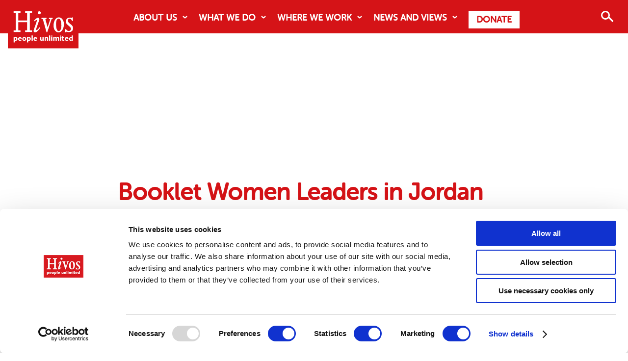

--- FILE ---
content_type: text/html; charset=UTF-8
request_url: https://hivos.org/resource/booklet-women-leaders-in-jordan/
body_size: 24236
content:
<!DOCTYPE html>
<html itemscope="itemscope" itemtype="https://schema.org/Article" class="no-js" lang="en-US">


<head>

    <meta charset="UTF-8"/>

    <meta name="viewport" content="initial-scale=1.0, maximum-scale=5.0"/>

    <title itemprop="name">Booklet Women Leaders in Jordan - Hivos</title>

    <link rel="profile" href="https://gmpg.org/xfn/11"/>

    <link rel="pingback" href="https://hivos.org/xmlrpc.php"/>

	<script type="text/javascript" data-cookieconsent="ignore">
	window.dataLayer = window.dataLayer || [];

	function gtag() {
		dataLayer.push(arguments);
	}

	gtag("consent", "default", {
		ad_personalization: "denied",
		ad_storage: "denied",
		ad_user_data: "denied",
		analytics_storage: "denied",
		functionality_storage: "denied",
		personalization_storage: "denied",
		security_storage: "granted",
		wait_for_update: 500,
	});
	gtag("set", "ads_data_redaction", true);
	</script>
<script type="text/javascript" data-cookieconsent="ignore">
		(function (w, d, s, l, i) {
		w[l] = w[l] || [];
		w[l].push({'gtm.start': new Date().getTime(), event: 'gtm.js'});
		var f = d.getElementsByTagName(s)[0], j = d.createElement(s), dl = l !== 'dataLayer' ? '&l=' + l : '';
		j.async = true;
		j.src = 'https://www.googletagmanager.com/gtm.js?id=' + i + dl;
		f.parentNode.insertBefore(j, f);
	})(
		window,
		document,
		'script',
		'dataLayer',
		'GTM-K383S7JJ'
	);
</script>
<script type="text/javascript"
		id="Cookiebot"
		src="https://consent.cookiebot.com/uc.js"
		data-implementation="wp"
		data-cbid="c2b087e1-4d42-4504-8794-0827c9425f2b"
						data-culture="EN"
				data-blockingmode="auto"
	 data-rocket-defer defer></script>
<meta name='robots' content='index, follow, max-image-preview:large, max-snippet:-1, max-video-preview:-1' />
	<style>img:is([sizes="auto" i], [sizes^="auto," i]) { contain-intrinsic-size: 3000px 1500px }</style>
	<meta name="viewport" content="width=device-width, initial-scale=1">
<link rel="Shortcut Icon" type="image/x-icon" href="https://hivos.org/favicon.ico" />

	<!-- This site is optimized with the Yoast SEO plugin v26.7 - https://yoast.com/wordpress/plugins/seo/ -->
	<link rel="canonical" href="https://hivos.org/resource/booklet-women-leaders-in-jordan/" />
	<meta property="og:locale" content="en_US" />
	<meta property="og:type" content="article" />
	<meta property="og:title" content="Booklet Women Leaders in Jordan - Hivos" />
	<meta property="og:description" content="id=&#8221;774&#8243; id=&#8221;post-2311&#8243; class=&#8221;wp-post-content-block &#8221; itemscope itemtype=&#8221;http://schema.org/BlogPosting&#8221; itemprop=&#8221;blogPost&#8221;&gt; Booklet Women Leaders in Jordan March 5, 2020 Women Leaders With the support of Hivos and funding from the Dutch MFA, SIGI published a booklet entitled &#8216;Women Leaders&#8217;, which highlights the stories of 20 influential women in Jordan, coming from different backgrounds and working in different sectors. Download" />
	<meta property="og:url" content="https://hivos.org/resource/booklet-women-leaders-in-jordan/" />
	<meta property="og:site_name" content="Hivos" />
	<meta property="article:publisher" content="https://www.facebook.com/Hivos/" />
	<meta property="og:image" content="https://hivos.org/assets/2021/01/Civic-Rights-in-a-Digital-Age-jpg.webp" />
	<meta property="og:image:width" content="1400" />
	<meta property="og:image:height" content="500" />
	<meta property="og:image:type" content="image/jpeg" />
	<meta name="twitter:card" content="summary_large_image" />
	<meta name="twitter:site" content="@hivos" />
	<script type="application/ld+json" class="yoast-schema-graph">{"@context":"https://schema.org","@graph":[{"@type":"WebPage","@id":"https://hivos.org/resource/booklet-women-leaders-in-jordan/","url":"https://hivos.org/resource/booklet-women-leaders-in-jordan/","name":"Booklet Women Leaders in Jordan - Hivos","isPartOf":{"@id":"https://hivos.org/#website"},"datePublished":"2020-03-05T09:18:15+00:00","breadcrumb":{"@id":"https://hivos.org/resource/booklet-women-leaders-in-jordan/#breadcrumb"},"inLanguage":"en-US","potentialAction":[{"@type":"ReadAction","target":["https://hivos.org/resource/booklet-women-leaders-in-jordan/"]}]},{"@type":"BreadcrumbList","@id":"https://hivos.org/resource/booklet-women-leaders-in-jordan/#breadcrumb","itemListElement":[{"@type":"ListItem","position":1,"name":"Home","item":"https://hivos.org/"},{"@type":"ListItem","position":2,"name":"Resources","item":"https://hivos.org/resource/"},{"@type":"ListItem","position":3,"name":"Booklet Women Leaders in Jordan"}]},{"@type":"WebSite","@id":"https://hivos.org/#website","url":"https://hivos.org/","name":"Hivos - People Unlimited","description":"People Unlimited","publisher":{"@id":"https://hivos.org/#organization"},"alternateName":"Hivos","potentialAction":[{"@type":"SearchAction","target":{"@type":"EntryPoint","urlTemplate":"https://hivos.org/?s={search_term_string}"},"query-input":{"@type":"PropertyValueSpecification","valueRequired":true,"valueName":"search_term_string"}}],"inLanguage":"en-US"},{"@type":"Organization","@id":"https://hivos.org/#organization","name":"Hivos","alternateName":"Hivos - People Unlimited","url":"https://hivos.org/","logo":{"@type":"ImageObject","inLanguage":"en-US","@id":"https://hivos.org/#/schema/logo/image/","url":"https://hivos.org/assets/2018/07/HIVOS-2.jpg","contentUrl":"https://hivos.org/assets/2018/07/HIVOS-2.jpg","width":2953,"height":1713,"caption":"Hivos"},"image":{"@id":"https://hivos.org/#/schema/logo/image/"},"sameAs":["https://www.facebook.com/Hivos/","https://x.com/hivos","https://www.instagram.com/hivos/","https://www.linkedin.com/company/hivos/","https://www.youtube.com/user/sthivos"]}]}</script>
	<!-- / Yoast SEO plugin. -->


<link rel="alternate" type="application/rss+xml" title="Hivos &raquo; Feed" href="https://hivos.org/feed/" />
<link rel="alternate" type="application/rss+xml" title="Hivos &raquo; Comments Feed" href="https://hivos.org/comments/feed/" />
<link rel='stylesheet' id='wp-block-library-css' href='https://hivos.org/wp-includes/css/dist/block-library/style.min.css?ver=6.8.3' type='text/css' media='all' />
<style id='classic-theme-styles-inline-css' type='text/css'>
/*! This file is auto-generated */
.wp-block-button__link{color:#fff;background-color:#32373c;border-radius:9999px;box-shadow:none;text-decoration:none;padding:calc(.667em + 2px) calc(1.333em + 2px);font-size:1.125em}.wp-block-file__button{background:#32373c;color:#fff;text-decoration:none}
</style>
<link rel='stylesheet' id='awesome-related-content-blocks-plugin-css-css' href='https://hivos.org/wp-content/plugins/awesome-related-content/blocks/dist/blocks.editor.build.css' type='text/css' media='all' />
<style id='aws-blocks-ml-carousel-style-inline-css' type='text/css'>
/*!***************************************************************************************************************************************************************************************************************************************!*\
  !*** css ./node_modules/css-loader/dist/cjs.js??ruleSet[1].rules[3].use[1]!./node_modules/postcss-loader/dist/cjs.js??ruleSet[1].rules[3].use[2]!./node_modules/sass-loader/dist/cjs.js??ruleSet[1].rules[3].use[3]!./src/style.scss ***!
  \***************************************************************************************************************************************************************************************************************************************/


</style>
<style id='aws-blocks-full-post-lists-style-inline-css' type='text/css'>
/*!***************************************************************************************************************************************************************************************************************************************!*\
  !*** css ./node_modules/css-loader/dist/cjs.js??ruleSet[1].rules[3].use[1]!./node_modules/postcss-loader/dist/cjs.js??ruleSet[1].rules[3].use[2]!./node_modules/sass-loader/dist/cjs.js??ruleSet[1].rules[3].use[3]!./src/style.scss ***!
  \***************************************************************************************************************************************************************************************************************************************/
/**
 * The following styles get applied both on the front of your site
 * and in the editor.
 *
 * Replace them with your own styles or remove the file completely.
 */
.wp-block-create-block-post-list {
  background-color: #21759b;
  color: #fff;
  padding: 2px;
}

/*# sourceMappingURL=style-index.css.map*/
</style>
<style id='aws-blocks-post-list-carousel-style-inline-css' type='text/css'>
/*!***************************************************************************************************************************************************************************************************************************************!*\
  !*** css ./node_modules/css-loader/dist/cjs.js??ruleSet[1].rules[3].use[1]!./node_modules/postcss-loader/dist/cjs.js??ruleSet[1].rules[3].use[2]!./node_modules/sass-loader/dist/cjs.js??ruleSet[1].rules[3].use[3]!./src/style.scss ***!
  \***************************************************************************************************************************************************************************************************************************************/
/**
 * The following styles get applied both on the front of your site
 * and in the editor.
 *
 * Replace them with your own styles or remove the file completely.
 */
.wp-block-create-block-post-list-carousel {
  background-color: #21759b;
  color: #fff;
  padding: 2px;
}

/*# sourceMappingURL=style-index.css.map*/
</style>
<style id='aws-blocks-single-post-style-inline-css' type='text/css'>
/*!***************************************************************************************************************************************************************************************************************************************!*\
  !*** css ./node_modules/css-loader/dist/cjs.js??ruleSet[1].rules[3].use[1]!./node_modules/postcss-loader/dist/cjs.js??ruleSet[1].rules[3].use[2]!./node_modules/sass-loader/dist/cjs.js??ruleSet[1].rules[3].use[3]!./src/style.scss ***!
  \***************************************************************************************************************************************************************************************************************************************/
/**
 * The following styles get applied both on the front of your site
 * and in the editor.
 *
 * Replace them with your own styles or remove the file completely.
 */
.wp-block-create-block-single-post {
  background-color: #21759b;
  color: #fff;
  padding: 2px;
}

/*# sourceMappingURL=style-index.css.map*/
</style>
<style id='global-styles-inline-css' type='text/css'>
:root{--wp--preset--aspect-ratio--square: 1;--wp--preset--aspect-ratio--4-3: 4/3;--wp--preset--aspect-ratio--3-4: 3/4;--wp--preset--aspect-ratio--3-2: 3/2;--wp--preset--aspect-ratio--2-3: 2/3;--wp--preset--aspect-ratio--16-9: 16/9;--wp--preset--aspect-ratio--9-16: 9/16;--wp--preset--color--black: #000000;--wp--preset--color--cyan-bluish-gray: #abb8c3;--wp--preset--color--white: #ffffff;--wp--preset--color--pale-pink: #f78da7;--wp--preset--color--vivid-red: #cf2e2e;--wp--preset--color--luminous-vivid-orange: #ff6900;--wp--preset--color--luminous-vivid-amber: #fcb900;--wp--preset--color--light-green-cyan: #7bdcb5;--wp--preset--color--vivid-green-cyan: #00d084;--wp--preset--color--pale-cyan-blue: #8ed1fc;--wp--preset--color--vivid-cyan-blue: #0693e3;--wp--preset--color--vivid-purple: #9b51e0;--wp--preset--color--hivos-red: #D51317;--wp--preset--color--hivos-gray-light: #f2f2f2;--wp--preset--color--hivos-gray: #D8D7D8;--wp--preset--color--hivos-white: #FFFFFF;--wp--preset--color--hivos-black: #000000;--wp--preset--gradient--vivid-cyan-blue-to-vivid-purple: linear-gradient(135deg,rgba(6,147,227,1) 0%,rgb(155,81,224) 100%);--wp--preset--gradient--light-green-cyan-to-vivid-green-cyan: linear-gradient(135deg,rgb(122,220,180) 0%,rgb(0,208,130) 100%);--wp--preset--gradient--luminous-vivid-amber-to-luminous-vivid-orange: linear-gradient(135deg,rgba(252,185,0,1) 0%,rgba(255,105,0,1) 100%);--wp--preset--gradient--luminous-vivid-orange-to-vivid-red: linear-gradient(135deg,rgba(255,105,0,1) 0%,rgb(207,46,46) 100%);--wp--preset--gradient--very-light-gray-to-cyan-bluish-gray: linear-gradient(135deg,rgb(238,238,238) 0%,rgb(169,184,195) 100%);--wp--preset--gradient--cool-to-warm-spectrum: linear-gradient(135deg,rgb(74,234,220) 0%,rgb(151,120,209) 20%,rgb(207,42,186) 40%,rgb(238,44,130) 60%,rgb(251,105,98) 80%,rgb(254,248,76) 100%);--wp--preset--gradient--blush-light-purple: linear-gradient(135deg,rgb(255,206,236) 0%,rgb(152,150,240) 100%);--wp--preset--gradient--blush-bordeaux: linear-gradient(135deg,rgb(254,205,165) 0%,rgb(254,45,45) 50%,rgb(107,0,62) 100%);--wp--preset--gradient--luminous-dusk: linear-gradient(135deg,rgb(255,203,112) 0%,rgb(199,81,192) 50%,rgb(65,88,208) 100%);--wp--preset--gradient--pale-ocean: linear-gradient(135deg,rgb(255,245,203) 0%,rgb(182,227,212) 50%,rgb(51,167,181) 100%);--wp--preset--gradient--electric-grass: linear-gradient(135deg,rgb(202,248,128) 0%,rgb(113,206,126) 100%);--wp--preset--gradient--midnight: linear-gradient(135deg,rgb(2,3,129) 0%,rgb(40,116,252) 100%);--wp--preset--font-size--small: 13px;--wp--preset--font-size--medium: 24px;--wp--preset--font-size--large: 32px;--wp--preset--font-size--x-large: 42px;--wp--preset--font-size--extra-small: 13px;--wp--preset--font-size--normal: 17.6px;--wp--preset--font-size--extra-large: 36px;--wp--preset--font-size--huge: 42px;--wp--preset--spacing--20: 0.44rem;--wp--preset--spacing--30: 0.67rem;--wp--preset--spacing--40: 1rem;--wp--preset--spacing--50: 1.5rem;--wp--preset--spacing--60: 2.25rem;--wp--preset--spacing--70: 3.38rem;--wp--preset--spacing--80: 5.06rem;--wp--preset--shadow--natural: 6px 6px 9px rgba(0, 0, 0, 0.2);--wp--preset--shadow--deep: 12px 12px 50px rgba(0, 0, 0, 0.4);--wp--preset--shadow--sharp: 6px 6px 0px rgba(0, 0, 0, 0.2);--wp--preset--shadow--outlined: 6px 6px 0px -3px rgba(255, 255, 255, 1), 6px 6px rgba(0, 0, 0, 1);--wp--preset--shadow--crisp: 6px 6px 0px rgba(0, 0, 0, 1);}:where(.is-layout-flex){gap: 0.5em;}:where(.is-layout-grid){gap: 0.5em;}body .is-layout-flex{display: flex;}.is-layout-flex{flex-wrap: wrap;align-items: center;}.is-layout-flex > :is(*, div){margin: 0;}body .is-layout-grid{display: grid;}.is-layout-grid > :is(*, div){margin: 0;}:where(.wp-block-columns.is-layout-flex){gap: 2em;}:where(.wp-block-columns.is-layout-grid){gap: 2em;}:where(.wp-block-post-template.is-layout-flex){gap: 1.25em;}:where(.wp-block-post-template.is-layout-grid){gap: 1.25em;}.has-black-color{color: var(--wp--preset--color--black) !important;}.has-cyan-bluish-gray-color{color: var(--wp--preset--color--cyan-bluish-gray) !important;}.has-white-color{color: var(--wp--preset--color--white) !important;}.has-pale-pink-color{color: var(--wp--preset--color--pale-pink) !important;}.has-vivid-red-color{color: var(--wp--preset--color--vivid-red) !important;}.has-luminous-vivid-orange-color{color: var(--wp--preset--color--luminous-vivid-orange) !important;}.has-luminous-vivid-amber-color{color: var(--wp--preset--color--luminous-vivid-amber) !important;}.has-light-green-cyan-color{color: var(--wp--preset--color--light-green-cyan) !important;}.has-vivid-green-cyan-color{color: var(--wp--preset--color--vivid-green-cyan) !important;}.has-pale-cyan-blue-color{color: var(--wp--preset--color--pale-cyan-blue) !important;}.has-vivid-cyan-blue-color{color: var(--wp--preset--color--vivid-cyan-blue) !important;}.has-vivid-purple-color{color: var(--wp--preset--color--vivid-purple) !important;}.has-black-background-color{background-color: var(--wp--preset--color--black) !important;}.has-cyan-bluish-gray-background-color{background-color: var(--wp--preset--color--cyan-bluish-gray) !important;}.has-white-background-color{background-color: var(--wp--preset--color--white) !important;}.has-pale-pink-background-color{background-color: var(--wp--preset--color--pale-pink) !important;}.has-vivid-red-background-color{background-color: var(--wp--preset--color--vivid-red) !important;}.has-luminous-vivid-orange-background-color{background-color: var(--wp--preset--color--luminous-vivid-orange) !important;}.has-luminous-vivid-amber-background-color{background-color: var(--wp--preset--color--luminous-vivid-amber) !important;}.has-light-green-cyan-background-color{background-color: var(--wp--preset--color--light-green-cyan) !important;}.has-vivid-green-cyan-background-color{background-color: var(--wp--preset--color--vivid-green-cyan) !important;}.has-pale-cyan-blue-background-color{background-color: var(--wp--preset--color--pale-cyan-blue) !important;}.has-vivid-cyan-blue-background-color{background-color: var(--wp--preset--color--vivid-cyan-blue) !important;}.has-vivid-purple-background-color{background-color: var(--wp--preset--color--vivid-purple) !important;}.has-black-border-color{border-color: var(--wp--preset--color--black) !important;}.has-cyan-bluish-gray-border-color{border-color: var(--wp--preset--color--cyan-bluish-gray) !important;}.has-white-border-color{border-color: var(--wp--preset--color--white) !important;}.has-pale-pink-border-color{border-color: var(--wp--preset--color--pale-pink) !important;}.has-vivid-red-border-color{border-color: var(--wp--preset--color--vivid-red) !important;}.has-luminous-vivid-orange-border-color{border-color: var(--wp--preset--color--luminous-vivid-orange) !important;}.has-luminous-vivid-amber-border-color{border-color: var(--wp--preset--color--luminous-vivid-amber) !important;}.has-light-green-cyan-border-color{border-color: var(--wp--preset--color--light-green-cyan) !important;}.has-vivid-green-cyan-border-color{border-color: var(--wp--preset--color--vivid-green-cyan) !important;}.has-pale-cyan-blue-border-color{border-color: var(--wp--preset--color--pale-cyan-blue) !important;}.has-vivid-cyan-blue-border-color{border-color: var(--wp--preset--color--vivid-cyan-blue) !important;}.has-vivid-purple-border-color{border-color: var(--wp--preset--color--vivid-purple) !important;}.has-vivid-cyan-blue-to-vivid-purple-gradient-background{background: var(--wp--preset--gradient--vivid-cyan-blue-to-vivid-purple) !important;}.has-light-green-cyan-to-vivid-green-cyan-gradient-background{background: var(--wp--preset--gradient--light-green-cyan-to-vivid-green-cyan) !important;}.has-luminous-vivid-amber-to-luminous-vivid-orange-gradient-background{background: var(--wp--preset--gradient--luminous-vivid-amber-to-luminous-vivid-orange) !important;}.has-luminous-vivid-orange-to-vivid-red-gradient-background{background: var(--wp--preset--gradient--luminous-vivid-orange-to-vivid-red) !important;}.has-very-light-gray-to-cyan-bluish-gray-gradient-background{background: var(--wp--preset--gradient--very-light-gray-to-cyan-bluish-gray) !important;}.has-cool-to-warm-spectrum-gradient-background{background: var(--wp--preset--gradient--cool-to-warm-spectrum) !important;}.has-blush-light-purple-gradient-background{background: var(--wp--preset--gradient--blush-light-purple) !important;}.has-blush-bordeaux-gradient-background{background: var(--wp--preset--gradient--blush-bordeaux) !important;}.has-luminous-dusk-gradient-background{background: var(--wp--preset--gradient--luminous-dusk) !important;}.has-pale-ocean-gradient-background{background: var(--wp--preset--gradient--pale-ocean) !important;}.has-electric-grass-gradient-background{background: var(--wp--preset--gradient--electric-grass) !important;}.has-midnight-gradient-background{background: var(--wp--preset--gradient--midnight) !important;}.has-small-font-size{font-size: var(--wp--preset--font-size--small) !important;}.has-medium-font-size{font-size: var(--wp--preset--font-size--medium) !important;}.has-large-font-size{font-size: var(--wp--preset--font-size--large) !important;}.has-x-large-font-size{font-size: var(--wp--preset--font-size--x-large) !important;}
:where(.wp-block-post-template.is-layout-flex){gap: 1.25em;}:where(.wp-block-post-template.is-layout-grid){gap: 1.25em;}
:where(.wp-block-columns.is-layout-flex){gap: 2em;}:where(.wp-block-columns.is-layout-grid){gap: 2em;}
:root :where(.wp-block-pullquote){font-size: 1.5em;line-height: 1.6;}
</style>
<link rel='stylesheet' id='awesome-accordions-css' href='https://hivos.org/wp-content/plugins/awesome-accordions/public/css/awesome-accordions-public.css' type='text/css' media='all' />
<link rel='stylesheet' id='awesome-media-fields-css' href='https://hivos.org/wp-content/plugins/awesome-media-fields/public/css/awesome-media-fields-public.css?ver=1.1.0' type='text/css' media='all' />
<link rel='stylesheet' id='awesome-plugins-blocks-css' href='https://hivos.org/wp-content/plugins/awesome-plugins-blocks/public/css/awesome-plugins-blocks-public.css?ver=1.0.0' type='text/css' media='all' />
<link rel='stylesheet' id='swiper-carousel-css-css' href='https://hivos.org/wp-content/plugins/awesome-plugins-blocks/public/css/carousel/swiper-bundle.min.css?ver=1.0.0' type='text/css' media='all' />
<link rel='stylesheet' id='awesome-post-lists-css-css' href='https://hivos.org/wp-content/cache/background-css/1/hivos.org/wp-content/plugins/awesome-post-lists/public/css/awesome-post-lists-public.css?ver=0.13.6&wpr_t=1768883947' type='text/css' media='all' />
<link rel='stylesheet' id='hivos-donations-css' href='https://hivos.org/wp-content/plugins/hivos-donations-org/public/css/hivos-donations-public.css?ver=2024.01.17.2' type='text/css' media='all' />
<link rel='stylesheet' id='jvectormap-css' href='https://hivos.org/wp-content/plugins/hivos-programs-map/public/css/jquery-jvectormap-2.0.5.css?ver=2024.01.18.1' type='text/css' media='all' />
<link rel='stylesheet' id='hivos-programs-map-css' href='https://hivos.org/wp-content/plugins/hivos-programs-map/public/css/hivos-programs-map-public.css?ver=2024.01.18.1' type='text/css' media='all' />
<link rel='stylesheet' id='pagebuilder-child-css' href='https://hivos.org/wp-content/themes/hivos-theme-org/assets/styles/child-theme.css?ver=6.8.3' type='text/css' media='all' />
<link rel='stylesheet' id='general-css' href='https://hivos.org/wp-content/cache/background-css/1/hivos.org/wp-content/themes/hivos-theme-5-0/assets/styles/pagebuilder.css?ver=6.8.3&wpr_t=1768883947' type='text/css' media='all' />
<link rel='stylesheet' id='fancybox-css' href='https://hivos.org/wp-content/plugins/easy-fancybox/fancybox/1.5.4/jquery.fancybox.min.css?ver=6.8.3' type='text/css' media='screen' />
<link rel='stylesheet' id='tablepress-default-css' href='https://hivos.org/wp-content/tablepress-combined.min.css?ver=35' type='text/css' media='all' />
<script type="text/javascript" src="https://hivos.org/wp-includes/js/dist/vendor/react.min.js?ver=18.3.1.1" id="react-js"></script>
<script type="text/javascript" src="https://hivos.org/wp-includes/js/dist/vendor/react-jsx-runtime.min.js?ver=18.3.1" id="react-jsx-runtime-js"></script>
<script type="text/javascript" src="https://hivos.org/wp-includes/js/dist/autop.min.js?ver=9fb50649848277dd318d" id="wp-autop-js"></script>
<script type="text/javascript" src="https://hivos.org/wp-includes/js/dist/vendor/wp-polyfill.min.js?ver=3.15.0" id="wp-polyfill-js"></script>
<script type="text/javascript" src="https://hivos.org/wp-includes/js/dist/blob.min.js?ver=9113eed771d446f4a556" id="wp-blob-js"></script>
<script type="text/javascript" src="https://hivos.org/wp-includes/js/dist/block-serialization-default-parser.min.js?ver=14d44daebf663d05d330" id="wp-block-serialization-default-parser-js"></script>
<script type="text/javascript" src="https://hivos.org/wp-includes/js/dist/hooks.min.js?ver=4d63a3d491d11ffd8ac6" id="wp-hooks-js"></script>
<script type="text/javascript" src="https://hivos.org/wp-includes/js/dist/deprecated.min.js?ver=e1f84915c5e8ae38964c" id="wp-deprecated-js"></script>
<script type="text/javascript" src="https://hivos.org/wp-includes/js/dist/dom.min.js?ver=80bd57c84b45cf04f4ce" id="wp-dom-js"></script>
<script type="text/javascript" src="https://hivos.org/wp-includes/js/dist/vendor/react-dom.min.js?ver=18.3.1.1" id="react-dom-js"></script>
<script type="text/javascript" src="https://hivos.org/wp-includes/js/dist/escape-html.min.js?ver=6561a406d2d232a6fbd2" id="wp-escape-html-js"></script>
<script type="text/javascript" src="https://hivos.org/wp-includes/js/dist/element.min.js?ver=a4eeeadd23c0d7ab1d2d" id="wp-element-js"></script>
<script type="text/javascript" src="https://hivos.org/wp-includes/js/dist/is-shallow-equal.min.js?ver=e0f9f1d78d83f5196979" id="wp-is-shallow-equal-js"></script>
<script type="text/javascript" src="https://hivos.org/wp-includes/js/dist/i18n.min.js?ver=5e580eb46a90c2b997e6" id="wp-i18n-js"></script>
<script type="text/javascript" id="wp-i18n-js-after">
/* <![CDATA[ */
wp.i18n.setLocaleData( { 'text direction\u0004ltr': [ 'ltr' ] } );
/* ]]> */
</script>
<script type="text/javascript" src="https://hivos.org/wp-includes/js/dist/keycodes.min.js?ver=034ff647a54b018581d3" id="wp-keycodes-js"></script>
<script type="text/javascript" src="https://hivos.org/wp-includes/js/dist/priority-queue.min.js?ver=9c21c957c7e50ffdbf48" id="wp-priority-queue-js"></script>
<script type="text/javascript" src="https://hivos.org/wp-includes/js/dist/compose.min.js?ver=84bcf832a5c99203f3db" id="wp-compose-js"></script>
<script type="text/javascript" src="https://hivos.org/wp-includes/js/dist/private-apis.min.js?ver=0f8478f1ba7e0eea562b" id="wp-private-apis-js"></script>
<script type="text/javascript" src="https://hivos.org/wp-includes/js/dist/redux-routine.min.js?ver=8bb92d45458b29590f53" id="wp-redux-routine-js"></script>
<script type="text/javascript" src="https://hivos.org/wp-includes/js/dist/data.min.js?ver=fe6c4835cd00e12493c3" id="wp-data-js"></script>
<script type="text/javascript" id="wp-data-js-after">
/* <![CDATA[ */
( function() {
	var userId = 0;
	var storageKey = "WP_DATA_USER_" + userId;
	wp.data
		.use( wp.data.plugins.persistence, { storageKey: storageKey } );
} )();
/* ]]> */
</script>
<script type="text/javascript" src="https://hivos.org/wp-includes/js/dist/html-entities.min.js?ver=2cd3358363e0675638fb" id="wp-html-entities-js"></script>
<script type="text/javascript" src="https://hivos.org/wp-includes/js/dist/dom-ready.min.js?ver=f77871ff7694fffea381" id="wp-dom-ready-js"></script>
<script type="text/javascript" src="https://hivos.org/wp-includes/js/dist/a11y.min.js?ver=3156534cc54473497e14" id="wp-a11y-js"></script>
<script type="text/javascript" src="https://hivos.org/wp-includes/js/dist/rich-text.min.js?ver=74178fc8c4d67d66f1a8" id="wp-rich-text-js"></script>
<script type="text/javascript" src="https://hivos.org/wp-includes/js/dist/shortcode.min.js?ver=b7747eee0efafd2f0c3b" id="wp-shortcode-js"></script>
<script type="text/javascript" src="https://hivos.org/wp-includes/js/dist/warning.min.js?ver=ed7c8b0940914f4fe44b" id="wp-warning-js"></script>
<script type="text/javascript" src="https://hivos.org/wp-includes/js/dist/blocks.min.js?ver=84530c06a3c62815b497" id="wp-blocks-js"></script>
<script type="text/javascript" src="https://hivos.org/wp-includes/js/dist/url.min.js?ver=c2964167dfe2477c14ea" id="wp-url-js"></script>
<script type="text/javascript" src="https://hivos.org/wp-includes/js/dist/api-fetch.min.js?ver=3623a576c78df404ff20" id="wp-api-fetch-js"></script>
<script type="text/javascript" id="wp-api-fetch-js-after">
/* <![CDATA[ */
wp.apiFetch.use( wp.apiFetch.createRootURLMiddleware( "https://hivos.org/wp-json/" ) );
wp.apiFetch.nonceMiddleware = wp.apiFetch.createNonceMiddleware( "31df2efc0e" );
wp.apiFetch.use( wp.apiFetch.nonceMiddleware );
wp.apiFetch.use( wp.apiFetch.mediaUploadMiddleware );
wp.apiFetch.nonceEndpoint = "https://hivos.org/wp-admin/admin-ajax.php?action=rest-nonce";
/* ]]> */
</script>
<script type="text/javascript" src="https://hivos.org/wp-includes/js/dist/vendor/moment.min.js?ver=2.30.1" id="moment-js"></script>
<script type="text/javascript" id="moment-js-after">
/* <![CDATA[ */
moment.updateLocale( 'en_US', {"months":["January","February","March","April","May","June","July","August","September","October","November","December"],"monthsShort":["Jan","Feb","Mar","Apr","May","Jun","Jul","Aug","Sep","Oct","Nov","Dec"],"weekdays":["Sunday","Monday","Tuesday","Wednesday","Thursday","Friday","Saturday"],"weekdaysShort":["Sun","Mon","Tue","Wed","Thu","Fri","Sat"],"week":{"dow":1},"longDateFormat":{"LT":"g:i a","LTS":null,"L":null,"LL":"F j, Y","LLL":"F j, Y g:i a","LLLL":null}} );
/* ]]> */
</script>
<script type="text/javascript" src="https://hivos.org/wp-includes/js/dist/date.min.js?ver=85ff222add187a4e358f" id="wp-date-js"></script>
<script type="text/javascript" id="wp-date-js-after">
/* <![CDATA[ */
wp.date.setSettings( {"l10n":{"locale":"en_US","months":["January","February","March","April","May","June","July","August","September","October","November","December"],"monthsShort":["Jan","Feb","Mar","Apr","May","Jun","Jul","Aug","Sep","Oct","Nov","Dec"],"weekdays":["Sunday","Monday","Tuesday","Wednesday","Thursday","Friday","Saturday"],"weekdaysShort":["Sun","Mon","Tue","Wed","Thu","Fri","Sat"],"meridiem":{"am":"am","pm":"pm","AM":"AM","PM":"PM"},"relative":{"future":"%s from now","past":"%s ago","s":"a second","ss":"%d seconds","m":"a minute","mm":"%d minutes","h":"an hour","hh":"%d hours","d":"a day","dd":"%d days","M":"a month","MM":"%d months","y":"a year","yy":"%d years"},"startOfWeek":1},"formats":{"time":"g:i a","date":"F j, Y","datetime":"F j, Y g:i a","datetimeAbbreviated":"M j, Y g:i a"},"timezone":{"offset":1,"offsetFormatted":"1","string":"","abbr":""}} );
/* ]]> */
</script>
<script type="text/javascript" src="https://hivos.org/wp-includes/js/dist/primitives.min.js?ver=aef2543ab60c8c9bb609" id="wp-primitives-js"></script>
<script type="text/javascript" src="https://hivos.org/wp-includes/js/dist/components.min.js?ver=865f2ec3b5f5195705e0" id="wp-components-js"></script>
<script type="text/javascript" src="https://hivos.org/wp-includes/js/dist/keyboard-shortcuts.min.js?ver=32686e58e84193ce808b" id="wp-keyboard-shortcuts-js"></script>
<script type="text/javascript" src="https://hivos.org/wp-includes/js/dist/commands.min.js?ver=14ee29ad1743be844b11" id="wp-commands-js"></script>
<script type="text/javascript" src="https://hivos.org/wp-includes/js/dist/notices.min.js?ver=673a68a7ac2f556ed50b" id="wp-notices-js"></script>
<script type="text/javascript" src="https://hivos.org/wp-includes/js/dist/preferences-persistence.min.js?ver=9307a8c9e3254140a223" id="wp-preferences-persistence-js"></script>
<script type="text/javascript" src="https://hivos.org/wp-includes/js/dist/preferences.min.js?ver=4aa23582b858c882a887" id="wp-preferences-js"></script>
<script type="text/javascript" id="wp-preferences-js-after">
/* <![CDATA[ */
( function() {
				var serverData = false;
				var userId = "0";
				var persistenceLayer = wp.preferencesPersistence.__unstableCreatePersistenceLayer( serverData, userId );
				var preferencesStore = wp.preferences.store;
				wp.data.dispatch( preferencesStore ).setPersistenceLayer( persistenceLayer );
			} ) ();
/* ]]> */
</script>
<script type="text/javascript" src="https://hivos.org/wp-includes/js/dist/style-engine.min.js?ver=08cc10e9532531e22456" id="wp-style-engine-js"></script>
<script type="text/javascript" src="https://hivos.org/wp-includes/js/dist/token-list.min.js?ver=3b5f5dcfde830ecef24f" id="wp-token-list-js"></script>
<script type="text/javascript" src="https://hivos.org/wp-includes/js/dist/block-editor.min.js?ver=b3b0b55b35e04df52f7c" id="wp-block-editor-js"></script>
<script type="text/javascript" src="https://hivos.org/wp-includes/js/dist/core-data.min.js?ver=64479bc080c558e99158" id="wp-core-data-js"></script>
<script type="text/javascript" src="https://hivos.org/wp-includes/js/dist/media-utils.min.js?ver=c3dd622ad8417c2d4474" id="wp-media-utils-js"></script>
<script type="text/javascript" src="https://hivos.org/wp-includes/js/dist/patterns.min.js?ver=6497476653868ae9d711" id="wp-patterns-js"></script>
<script type="text/javascript" src="https://hivos.org/wp-includes/js/dist/plugins.min.js?ver=20303a2de19246c83e5a" id="wp-plugins-js"></script>
<script type="text/javascript" src="https://hivos.org/wp-includes/js/dist/server-side-render.min.js?ver=345a014347e34be995f0" id="wp-server-side-render-js"></script>
<script type="text/javascript" src="https://hivos.org/wp-includes/js/dist/viewport.min.js?ver=829c9a30d366e1e5054c" id="wp-viewport-js"></script>
<script type="text/javascript" src="https://hivos.org/wp-includes/js/dist/wordcount.min.js?ver=55d8c2bf3dc99e7ea5ec" id="wp-wordcount-js"></script>
<script type="text/javascript" src="https://hivos.org/wp-includes/js/dist/editor.min.js?ver=e143f7bc0f4773342f31" id="wp-editor-js"></script>
<script type="text/javascript" id="wp-editor-js-after">
/* <![CDATA[ */
Object.assign( window.wp.editor, window.wp.oldEditor );
/* ]]> */
</script>
<script type="text/javascript" src="https://hivos.org/wp-content/plugins/awesome-plugins-blocks/blocks/layover-button/build/index.js?ver=0.1.0" id="aws-core-filters-layover-button-script-js" data-rocket-defer defer></script>
<script type="text/javascript" src="https://hivos.org/wp-includes/js/jquery/jquery.min.js?ver=3.7.1" id="jquery-core-js" data-rocket-defer defer></script>
<script type="text/javascript" src="https://hivos.org/wp-includes/js/jquery/jquery-migrate.min.js?ver=3.4.1" id="jquery-migrate-js" data-rocket-defer defer></script>
<script type="text/javascript" id="document-library-js-extra">
/* <![CDATA[ */
var aws_document_library = {"ajaxurl":"https:\/\/hivos.org\/wp-admin\/admin-ajax.php"};
/* ]]> */
</script>
<script type="text/javascript" src="https://hivos.org/wp-content/plugins/awesome-document-library/public/js/public.js?v=1768880347&amp;ver=1.5.9" id="document-library-js" data-rocket-defer defer></script>
<script type="text/javascript" id="awesome-media-fields-js-extra">
/* <![CDATA[ */
var aws_media_fields = {"ajax_url":"https:\/\/hivos.org\/wp-admin\/admin-ajax.php"};
/* ]]> */
</script>
<script type="text/javascript" src="https://hivos.org/wp-content/plugins/awesome-media-fields/public/js/awesome-media-fields-public.js?ver=1.1.0" id="awesome-media-fields-js" data-rocket-defer defer></script>
<script type="text/javascript" src="https://hivos.org/wp-content/plugins/awesome-sidenotes/public/js/awesome-sidenotes-public.js?ver=1.0.0" id="awesome-sidenotes-js" data-rocket-defer defer></script>
<script type="text/javascript" src="https://hivos.org/wp-content/plugins/hivos-programs-map/public/js/jquery-jvectormap-2.0.5.min.js?ver=2024.01.18.1" id="jvectormap-js" data-rocket-defer defer></script>
<script type="text/javascript" src="https://hivos.org/wp-content/plugins/hivos-programs-map/public/js/world-map.js?ver=2024.01.18.1" id="worldmap-jvector-js" data-rocket-defer defer></script>
<script type="text/javascript" id="hivos-programs-map-js-extra">
/* <![CDATA[ */
var program_maps_vars = {"icons_src":"https:\/\/hivos.org\/wp-content\/plugins\/hivos-programs-map\/public\/imgs\/"};
/* ]]> */
</script>
<script type="text/javascript" src="https://hivos.org/wp-content/plugins/hivos-programs-map/public/js/hivos-programs-map-public.js?ver=2024.01.18.1" id="hivos-programs-map-js" data-rocket-defer defer></script>
<link rel="https://api.w.org/" href="https://hivos.org/wp-json/" /><link rel="alternate" title="JSON" type="application/json" href="https://hivos.org/wp-json/wp/v2/resource/22105" /><link rel="alternate" title="oEmbed (JSON)" type="application/json+oembed" href="https://hivos.org/wp-json/oembed/1.0/embed?url=https%3A%2F%2Fhivos.org%2Fresource%2Fbooklet-women-leaders-in-jordan%2F" />
<link rel="alternate" title="oEmbed (XML)" type="text/xml+oembed" href="https://hivos.org/wp-json/oembed/1.0/embed?url=https%3A%2F%2Fhivos.org%2Fresource%2Fbooklet-women-leaders-in-jordan%2F&#038;format=xml" />
<meta name="generator" content="performance-lab 4.0.1; plugins: ">
<script type="text/javascript">
(function(url){
	if(/(?:Chrome\/26\.0\.1410\.63 Safari\/537\.31|WordfenceTestMonBot)/.test(navigator.userAgent)){ return; }
	var addEvent = function(evt, handler) {
		if (window.addEventListener) {
			document.addEventListener(evt, handler, false);
		} else if (window.attachEvent) {
			document.attachEvent('on' + evt, handler);
		}
	};
	var removeEvent = function(evt, handler) {
		if (window.removeEventListener) {
			document.removeEventListener(evt, handler, false);
		} else if (window.detachEvent) {
			document.detachEvent('on' + evt, handler);
		}
	};
	var evts = 'contextmenu dblclick drag dragend dragenter dragleave dragover dragstart drop keydown keypress keyup mousedown mousemove mouseout mouseover mouseup mousewheel scroll'.split(' ');
	var logHuman = function() {
		if (window.wfLogHumanRan) { return; }
		window.wfLogHumanRan = true;
		var wfscr = document.createElement('script');
		wfscr.type = 'text/javascript';
		wfscr.async = true;
		wfscr.src = url + '&r=' + Math.random();
		(document.getElementsByTagName('head')[0]||document.getElementsByTagName('body')[0]).appendChild(wfscr);
		for (var i = 0; i < evts.length; i++) {
			removeEvent(evts[i], logHuman);
		}
	};
	for (var i = 0; i < evts.length; i++) {
		addEvent(evts[i], logHuman);
	}
})('//hivos.org/?wordfence_lh=1&hid=E2307AE1D31916F27A65AE22FADF256B');
</script><link rel="icon" href="https://hivos.org/assets/2018/07/cropped-cropped-favicon-32x32.jpg" sizes="32x32" />
<link rel="icon" href="https://hivos.org/assets/2018/07/cropped-cropped-favicon-192x192.jpg" sizes="192x192" />
<link rel="apple-touch-icon" href="https://hivos.org/assets/2018/07/cropped-cropped-favicon-180x180.jpg" />
<meta name="msapplication-TileImage" content="https://hivos.org/assets/2018/07/cropped-cropped-favicon-270x270.jpg" />
		<style type="text/css" id="wp-custom-css">
			.grey-block h2 {
	font-family: "MuseoSansRounded-500", sans-serif;
}

.footer-list {
	padding:0
}
.footer-list-item a {
	padding:8px 0;
		display:block
}
@media only screen and (min-width: 600px) {
.page-news-and-views .awesome-post-list-layout {
		padding:0 2.5rem
	
	}
}
@media only screen and (min-width: 600px) {
.page-programs .awesome-post-list-layout[data-layout="grid"] ul.post-list {
	    column-gap: 32px;
    row-gap: 32px;
}
}

.page-id-31468 .awesome-post-list-layout .filter-container {
      width:100%;
      max-width: none;
      background-color:#D8D7D8;
      padding:0;
    
}

.page-id-31468 .awesome-post-list-layout .filter-container     .filter-wrapper {
        max-width:980px;
      }

.page-id-31468 .filter-results ul.post-list{
      max-width:980px;
      margin:0 auto;
    }

.page-id-31468 .entry-content-outer .wrapper-small {
	max-width:100%;
}

.page-id-31468 h2.card-title {
	font-size: 2rem;
    line-height: 1.1;
    margin: 32px 0;
}
.page-id-31468 .post-list li{
    float: none;
    display: inline-block;
    width: 100%;
    border-bottom: 1px solid #D51317;
    margin-left: 0 !important;
    margin-bottom: 16px;
    padding-bottom: 16px;
}

.page-id-31468 [data-filter-display="top"] {
	padding:0
}

.page-id-31468 .card-meta {
	display:none;
}
.aws-right-padding {
	padding-right:1rem!important;
}

.page-id-31450 .awesome-post-list-layout .filter-results {
	padding:0
}
@media only screen and (max-width: 600px) {
	.card-post-featured {
		display:block;
		margin-right: 1rem;
	}
		.card-post-featured .image {
		width:100%;
			max-width:none;
			padding: 0 0.5rem;
	}
			.card-post-featured .read-more-label a{
		font-size:20px
	}
}
	@media only screen and (min-width: 600px) {
.page-id-31450 .list-item {
	padding:32px 0
}
}

.entry-content-gutenberg .awesome-accordion {
	max-width: 920px;
    margin-left: auto;
    margin-right: auto;
}
.card-contact .card-content .card-meta,
.card-contact .card-content .card-title a{
	color:white;
}
.postid-22169 .main-content .wrapper-small {
	max-width: 1200px;
}
.postid-22169 .main-content {
background-color:#F2f2F2
}

.postid-22169 .main-content ul.post-list {
column-gap: 1.5rem;
    row-gap: 1.5rem;
    margin: 0.5rem 0 1.5rem;
}
.postid-31615 .entry-title  {
	display:none;
}

.wp-block-cover-hero .wp-block-cover__inner-container p {
	display:inline-block;
}

	@media only screen and (max-width: 599px) {
		.single-contact	.profile-image img {
			display:none;
		}
		
		.single-contact .main-content .entry-content {
			padding:0;
			    display: flex;
    flex-direction: column-reverse;
			padding:0 1rem;
			
		}
		
		.single-contact .related-items {
			margin-left:auto
		}
}
.single-project .related-items,.single-project .related-items a {
	color:white;
}
.aws-newsletter-r-block .has-hivos-gray-light-background-color {
	padding:16px 0!important;
}
.aws-newsletter-r-block  h2 {
margin:0;}
.aws-newsletter-r-block  form {
	margin-bottom:0;
}
blockquote.wp-block-quote p {
    position: relative;
    max-width: 600px;
    padding: 0 0 0 16px;
    font-size: 1.25rem;
    line-height: 1.5;
    max-width: 100%;
    margin: 0 2rem 0 2rem;
    text-align: left;
    border: none;
    color:##D51317;;
}
blockquote.wp-block-quote p:before {
    content: "";
    display: block;
    width: 3px;
    position: absolute;
    top: 12px;
    left: 0;
    height: calc(100% - 20px);
    background: #D51317;
}
blockquote.wp-block-quote p:after {
	content:"";
	background-image:none;
}

	@media only screen and (min-width: 600px) {
		blockquote.wp-block-quote p {
			 margin: 0 4rem 0 4rem;
		}
}

	@media only screen and (max-width: 1200px) {
		.navigation-small-screen {
		top:40px!important;
		}
		.navigation-menu.is-active {
			margin-top:0!important;
		}
}
.region-twitter,
.twitter_widget {
	display:none;
}

	@media only screen and (min-width: 1024px) {
		.form-donatie  .header-form {
			right: calc((100% - 1220px) / 2);	
				position: absolute;

	    top: 474px;
	z-index:999;
		}
}
	@media only screen and (max-width: 1024px) {
	.postid-32789 article {
			display:flex;
	
		}
		.form-donatie .entry-header {
			order:1
		}
}
.form-donatie  .header-form .block-wrapper {
    background: #f2f2f2;
    padding:1rem;
    max-width:100%;
    z-index:1;
    color: $color-red;
}

	@media only screen and (min-width: 1024px) {
		.form-donatie  .header-form .block-wrapper {
			   max-width:360px;
		}
		
}


.form-donatie  .header-form .block-wrapper {
    //display:none;
  }


	@media only screen and (min-width: 1024px) {
		.form-donatie .main-content .wrapper-small {
	padding:16px 181px 0 0;
}	
		}

	@media only screen and (min-width: 1024px) {
				.form-donatie .entry-content-gutenberg ul:not(.post-list),
		.form-donatie .entry-content-gutenberg p {
			padding-right:310px
		}
}

.form-donatie .entry-content-gutenberg ul.awesome-accordion p{
	padding:0
}
.form-donatie .donation-form {
	max-width:600px;
	margin:auto;
}
	@media only screen and (min-width: 1024px) {
.form-donatie .main-content {
	min-height:800px
}
}

.form-donatie .button-container .button-load-more {
	padding:1rem;
}

.form-donatie section.has-hivos-red-background-color  {
	display:none;
}

.form-donatie .hivos-form .block-wrapper {
    background: #f2f2f2;
    padding:2rem 2rem;
   
    z-index:1;
    color: $color-red;
}

.form-donatie .hivos-form p {
    color:black;
  }

.form-donatie .hivos-form  h2 {
    font-size:2rem!important;
    text-align:left;
margin:0 0 16px 0!important;
  }

.form-donatie .hivos-form h2,
.form-donatie .hivos-form h3,
.form-donatie .hivos-form h4 {
      font-family: "MuseoSansRounded-700", sans-serif;
    text-transform:uppercase;
    line-height: 1.1;
    margin:1rem 0 1rem;
    color: #D51317
  }

.form-donatie h3,
.form-donatie h4 {
    font-size: 1rem;
  }

.form-donatie .form-list {
    padding:0;
    margin:0;
  }

.form-donatie .hivos-form ul {
    list-style-type:none;
    padding:0;
    margin:0;
  }

.form-donatie .hivos-form input[type="submit"] {
    text-align:center;
    padding:8px;
    width:100%;
    margin:0;
  }

.form-donatie .form-list-bedrag li.half {
    flex-basis: 49%;
    margin-bottom: 6px;
}

.form-donatie .form-list-bedrag li {
	  flex-basis: 25%;
    text-align: center;
    cursor: pointer;
    margin-bottom: 6px;
}
.form-donatie .hivos-form .button-amount,
.form-donatie .hivos-form .button-donate{
	color:#D51317;
}
.form-donatie .form-list-valuta li {
		 flex-basis: 33%;
    text-align: center;
    cursor: pointer;
    margin-bottom: 6px;
}
.form-donatie .form-list-valuta, 
.form-donatie .form-list-bedrag {
    display: flex;
    flex-wrap: wrap;
    justify-content: space-between;
}


.postid-32789 .form-list-item {
	margin-bottom:8px;
}
@media only screen and (min-width: 600px) {
.form-donatie .aws-pattern-post-list-5 h2.wp-block-heading {
	font-size: 3rem!important;
}
}
.form-donatie .aws-pattern-post-list-5 h2.wp-block-heading {
	color:#D51317;
	font-family: "MuseoSansRounded-500", sans-serif;
}
@media only screen and (min-width: 600px) {
	.form-donatie .aws-pattern-post-list-5 p, 
.form-donatie .aws-pattern-post-list-3 p {
	max-width:800px;
	margin:0 auto!important;
	padding:0!important;
}
}
.postid-32789 .entry-content p.entry-date {
	display:none;
}

.postid-32789 #single_amount_custom {
	padding:10px
}

.postid-32789  section.has-hivos-gray-background-color,
.postid-32789 .type-title{
	display:none;
}

.page-id-23742 .top-footer-section {
	display:none;
}
[data-plist-id="32789"] .card-excerpt {
	display:none
}


.white-button a {

@media only screen and (min-width: 600px) {
      padding: 0.5rem 1rem !important;
      top: -10px !important;
      position: relative !important;
      background-color: white;
      text-decoration: none;
      color: #D51317 !important;
  
      font-size: 18px;
      display: none;
      margin-right: 4rem;
    }
}

.wp-block-button__link.has-hivos-red-color {
	color:#D51317!important
}

.has-hivos-red-background-color h2 {
	color:white;
}
.entry-content-gutenberg .has-hivos-red-background-color .wp-block-media-text__content {
	//padding:1rem 0 0rem 1.5rem
}
.wp-block-button__link {
	padding:8px 12px!important;
	font-size:1.1rem!important;
	border-radius:0;
}


.post-33273 .main-content .wrapper-small {
	max-width:1280px
} 
.post-33273 .main-content .card-people .card-content {
	min-height:inherit
}
.post-34646 .levels-menu-navigation .wrapper-small {
	max-width:1024px;
}
.post-34646 .main-content .card-people .card-title,
.post-20717 .main-content .card-people .card-title,
.post-33273 .main-content .card-people .card-title {
	color:white;
	font-size:1.5rem;
		margin:1rem 0;
}
.post-34646 .main-content .card-people .card-content {
	min-height:inherit
}

#countries-map {
	position:relative;
}

.hide-in-mobile {
	display:none;
}
@media only screen and (min-width: 600px) {
	.hide-in-mobile {
	display:block;
}
}

.show-in-mobile {
	display:block;
}
@media only screen and (min-width: 600px) {
	.show-in-mobile {
	display:none;
}
}
.aws-partner-carousel .aws-carousel .item {
	width:320px!important;
}
@media only screen and (min-width: 1024px) {
.aws-partner-carousel .aws-carousel .item {
	width:360px!important;
}
}

@media only screen and (min-width: 1024px) {
.postid-33287 .aws-carousel[data-columns] {
    max-width: 1440px!important;
} 
}

.aws-partner-carousel .card-showcase-default .card-inner .aws-member-image {
	width:128px;
	height:128px
}

.aws-partner-carousel .card-showcase-default {
	height:100%
}
.aws-partner-carousel .card-showcase-default .card-inner .card-body .member-name {
	font-size:16px
}

.aws-partner-carousel [data-grid-type="carousel"].aws-carousel .owl-stage-outer {
	padding:0
}

.aws-partner-carousel .aws-carousel {
	margin:0 auto
}
.aws-partner-carousel .section-title {
    margin: 0 auto 2rem!important;
}
@media only screen and (max-width: 600px) {
.aws-partner-carousel .card-showcase-default {
	padding:1rem;
}
}

.aws-partner-carousel .post-list.team-showcase[data-grid-type="grid"][data-columns="4"] {
	max-width:1440px;
		display:flex
}

.aws-partner-carousel .post-list.team-showcase[data-grid-type="grid"][data-columns="4"] li {
	flex: 12%;
	height:100%
	margin:0rem;
	   background: #FFFFFF;
}
.card-showcase-logo {
	background-color:white;
	    position: relative;
    background: #FFFFFF;
    box-shadow: 0 0 0 1px #e6e6e6;
    padding: 32px;
    box-sizing: border-box;
    text-align: center;
    width: 100%;
    cursor: pointer;
	height:100%;
		width:100%!important;
	min-height:320px;
}

.card-showcase-logo .card-inner {
	width: 100%;
    height: 100%;
    display: flex;
    flex-direction: column;
    overflow: hidden;
}
.card-showcase-logo .aws-member-image  {
	margin:0 auto 2rem
}
.card-showcase-logo .aws-member-image img {
    width: 100%;
    height: 100%;
    object-fit: cover;

}

.wp-block-post-date {
	margin-bottom:1rem;
}

h3.wp-block-heading {
	margin-bottom:0px
}
.postid-34371 .aws-member-image img,
.postid-33270 .aws-member-image img {
	object-fit: contain;
}
.postid-34688 .team-showcase .member-name {
	font-size:18px
}
.single-impact-area .entry-title {
	opacity:0;
		margin:0
}
.postid-35902 .type-title,
.postid-35312 .type-title,
.postid-35302 .type-title,
.postid-35117 .type-title {
	display:none;
}


#countries-map .popup-content .content-right {
	display:none;
}

.entry-content-gutenberg p a {
	color:#D51317;
}

.aws-grey-area {
	padding:32px;
}
.aws-grey-area h2 {
  padding: 0 32px;
	margin:0 0 16px!important
}
.aws-grey-area p {
	padding:0 32px;
}	

.postid-35902 .aws-single-related-items {
	display:none;
}
.postid-36616 .top-footer-section {
	display:none;
}
.aws-hivos-less-wide {
	max-width:800px;
	margin:0 auto!important;
}

.wp-block-button__link {
	width:fit-content;
}		</style>
		<noscript><style id="rocket-lazyload-nojs-css">.rll-youtube-player, [data-lazy-src]{display:none !important;}</style></noscript>
	

    <script data-f="https://hivos.org"></script>

	        <!-- Google Tag Manager -->
        <script>(function (w, d, s, l, i) {
                w[l] = w[l] || [];
                w[l].push({
                              'gtm.start':
                                  new Date().getTime(), event: 'gtm.js'
                          });
                var f                          = d.getElementsByTagName(s)[0],
                    j = d.createElement(s), dl = l != 'dataLayer' ? '&l=' + l : '';
                j.async                        = true;
                j.src                          =
                    'https://www.googletagmanager.com/gtm.js?id=' + i + dl;
                f.parentNode.insertBefore(j, f);
            })(window, document, 'script', 'dataLayer', 'GTM-K383S7JJ');</script>
        <!-- End Google Tag Manager -->

	

    <!-- Fundraise Up: the new standard for online giving -->

    <script>(function (w, d, s, n, a) {
            if (!w[n]) {
                var l                     = 'call,catch,on,once,set,then,track'

                        .split(','), i, o = function (n) {
                        return 'function' == typeof n ? o.l.push([arguments]) && o

                                                      : function () {
                                return o.l.push([n, arguments]) && o
                            }
                    }, t                  = d.getElementsByTagName(s)[0],

                    j                     = d.createElement(s);
                j.async                   = !0;
                j.src                     = 'https://cdn.fundraiseup.com/widget/' + a;

                t.parentNode.insertBefore(j, t);
                o.s = Date.now();
                o.v = 4;
                o.h = w.location.href;
                o.l = [];

                for (i = 0; i < 7; i++) o[l[i]] = o(l[i]);
                w[n] = o
            }

        })(window, document, 'script', 'FundraiseUp', 'ABGCYBHC');</script>

    <!-- End Fundraise Up -->

	
<style id="wpr-lazyload-bg-container"></style><style id="wpr-lazyload-bg-exclusion"></style>
<noscript>
<style id="wpr-lazyload-bg-nostyle">.owl-carousel .owl-video-play-icon{--wpr-bg-3a634086-02ed-4155-bf26-95c0713ed9d4: url('https://hivos.org/wp-content/plugins/awesome-post-lists/public/css/owl.video.play.png');}.back-photo-credit i{--wpr-bg-d65bd3ef-e73c-468b-8693-b009bc9c69db: url('https://hivos.org/wp-content/themes/hivos-theme-5-0/assets/imgs/info-sprite.png');}.owl-carousel .owl-video-play-icon{--wpr-bg-1cd2b13d-3a8d-45bc-8fa6-e861284c1c23: url('https://hivos.org/wp-content/themes/hivos-theme-5-0/assets/styles/owl.video.play.png');}.link-button a:after{--wpr-bg-f7817e23-09f0-434a-9f41-f5f22aa377a2: url('https://hivos.org/wp-content/themes/hivos-theme-5-0/assets/img/right-arrow.png');}.link-button .slide-video-link:after{--wpr-bg-325d475f-ed5e-4559-a4cf-fe8f46a080cd: url('https://hivos.org/wp-content/themes/hivos-theme-5-0/assets/img/play.png');}.next-icon:after{--wpr-bg-6a1752cf-7acf-451e-b47a-9080cd98b05b: url('https://hivos.org/wp-content/themes/hivos-theme-5-0/assets/img/right-arrow.png');}.previous-icon:before{--wpr-bg-8e75b704-dd8b-44d5-bee0-564eabaa5977: url('https://hivos.org/wp-content/themes/hivos-theme-5-0/assets/img/right-arrow.png');}.section-red a[target=_blank]:after{--wpr-bg-befb7943-48fb-4508-b9de-9e60df510853: url('https://hivos.org/wp-content/themes/hivos-theme-5-0/assets/img/icon-external.svg');}blockquote:not(.small-quote) p:before{--wpr-bg-2c3052c8-67c0-4aff-88a9-92570eb2f792: url('https://hivos.org/wp-content/themes/hivos-theme-5-0/assets/img/left-quote.svg');}blockquote:not(.small-quote) p:after{--wpr-bg-a567d6fe-40d1-4f25-ac2b-b3dfa900ff92: url('https://hivos.org/wp-content/themes/hivos-theme-5-0/assets/img/right-quote.svg');}.block-editor .wp-block-pullquote:not(.has-text-color) blockquote p:before{--wpr-bg-3bae4723-f53d-4eb4-92dc-ab9bb922d910: url('https://hivos.org/wp-content/themes/hivos-theme-5-0/assets/img/left-quote.svg');}.block-editor .wp-block-pullquote:not(.has-text-color) blockquote p:after{--wpr-bg-8549d2d9-553a-470d-921c-7778841079a8: url('https://hivos.org/wp-content/themes/hivos-theme-5-0/assets/img/right-quote.svg');}.block-editor .wp-block-quote p:before{--wpr-bg-83c394c3-2c82-406b-8352-137984963ee2: url('https://hivos.org/wp-content/themes/hivos-theme-5-0/assets/img/left-quote.svg');}.block-editor .wp-block-quote p:after{--wpr-bg-1fd840b8-cbbc-4dc1-ae5f-b5031671c411: url('https://hivos.org/wp-content/themes/hivos-theme-5-0/assets/img/right-quote.svg');}.entry-content .card-publication .card-download-button a:before,
.card-publication .card-download-button a:before{--wpr-bg-78080c48-e56b-40c3-aa54-15fdf85182b1: url('https://hivos.org/wp-content/themes/hivos-theme-5-0/assets/img/download-button.png');}.tooltip-container .tooltip-content{--wpr-bg-ea0637d7-8ad4-4bf9-a87a-ada4e2399e09: url('https://hivos.org/wp-content/themes/hivos-theme-5-0/assets/img/info-sprite.png');}</style>
</noscript>
<script type="application/javascript">const rocket_pairs = [{"selector":".owl-carousel .owl-video-play-icon","style":".owl-carousel .owl-video-play-icon{--wpr-bg-3a634086-02ed-4155-bf26-95c0713ed9d4: url('https:\/\/hivos.org\/wp-content\/plugins\/awesome-post-lists\/public\/css\/owl.video.play.png');}","hash":"3a634086-02ed-4155-bf26-95c0713ed9d4","url":"https:\/\/hivos.org\/wp-content\/plugins\/awesome-post-lists\/public\/css\/owl.video.play.png"},{"selector":".back-photo-credit i","style":".back-photo-credit i{--wpr-bg-d65bd3ef-e73c-468b-8693-b009bc9c69db: url('https:\/\/hivos.org\/wp-content\/themes\/hivos-theme-5-0\/assets\/imgs\/info-sprite.png');}","hash":"d65bd3ef-e73c-468b-8693-b009bc9c69db","url":"https:\/\/hivos.org\/wp-content\/themes\/hivos-theme-5-0\/assets\/imgs\/info-sprite.png"},{"selector":".owl-carousel .owl-video-play-icon","style":".owl-carousel .owl-video-play-icon{--wpr-bg-1cd2b13d-3a8d-45bc-8fa6-e861284c1c23: url('https:\/\/hivos.org\/wp-content\/themes\/hivos-theme-5-0\/assets\/styles\/owl.video.play.png');}","hash":"1cd2b13d-3a8d-45bc-8fa6-e861284c1c23","url":"https:\/\/hivos.org\/wp-content\/themes\/hivos-theme-5-0\/assets\/styles\/owl.video.play.png"},{"selector":".link-button a","style":".link-button a:after{--wpr-bg-f7817e23-09f0-434a-9f41-f5f22aa377a2: url('https:\/\/hivos.org\/wp-content\/themes\/hivos-theme-5-0\/assets\/img\/right-arrow.png');}","hash":"f7817e23-09f0-434a-9f41-f5f22aa377a2","url":"https:\/\/hivos.org\/wp-content\/themes\/hivos-theme-5-0\/assets\/img\/right-arrow.png"},{"selector":".link-button .slide-video-link","style":".link-button .slide-video-link:after{--wpr-bg-325d475f-ed5e-4559-a4cf-fe8f46a080cd: url('https:\/\/hivos.org\/wp-content\/themes\/hivos-theme-5-0\/assets\/img\/play.png');}","hash":"325d475f-ed5e-4559-a4cf-fe8f46a080cd","url":"https:\/\/hivos.org\/wp-content\/themes\/hivos-theme-5-0\/assets\/img\/play.png"},{"selector":".next-icon","style":".next-icon:after{--wpr-bg-6a1752cf-7acf-451e-b47a-9080cd98b05b: url('https:\/\/hivos.org\/wp-content\/themes\/hivos-theme-5-0\/assets\/img\/right-arrow.png');}","hash":"6a1752cf-7acf-451e-b47a-9080cd98b05b","url":"https:\/\/hivos.org\/wp-content\/themes\/hivos-theme-5-0\/assets\/img\/right-arrow.png"},{"selector":".previous-icon","style":".previous-icon:before{--wpr-bg-8e75b704-dd8b-44d5-bee0-564eabaa5977: url('https:\/\/hivos.org\/wp-content\/themes\/hivos-theme-5-0\/assets\/img\/right-arrow.png');}","hash":"8e75b704-dd8b-44d5-bee0-564eabaa5977","url":"https:\/\/hivos.org\/wp-content\/themes\/hivos-theme-5-0\/assets\/img\/right-arrow.png"},{"selector":".section-red a[target=_blank]","style":".section-red a[target=_blank]:after{--wpr-bg-befb7943-48fb-4508-b9de-9e60df510853: url('https:\/\/hivos.org\/wp-content\/themes\/hivos-theme-5-0\/assets\/img\/icon-external.svg');}","hash":"befb7943-48fb-4508-b9de-9e60df510853","url":"https:\/\/hivos.org\/wp-content\/themes\/hivos-theme-5-0\/assets\/img\/icon-external.svg"},{"selector":"blockquote:not(.small-quote) p","style":"blockquote:not(.small-quote) p:before{--wpr-bg-2c3052c8-67c0-4aff-88a9-92570eb2f792: url('https:\/\/hivos.org\/wp-content\/themes\/hivos-theme-5-0\/assets\/img\/left-quote.svg');}","hash":"2c3052c8-67c0-4aff-88a9-92570eb2f792","url":"https:\/\/hivos.org\/wp-content\/themes\/hivos-theme-5-0\/assets\/img\/left-quote.svg"},{"selector":"blockquote:not(.small-quote) p","style":"blockquote:not(.small-quote) p:after{--wpr-bg-a567d6fe-40d1-4f25-ac2b-b3dfa900ff92: url('https:\/\/hivos.org\/wp-content\/themes\/hivos-theme-5-0\/assets\/img\/right-quote.svg');}","hash":"a567d6fe-40d1-4f25-ac2b-b3dfa900ff92","url":"https:\/\/hivos.org\/wp-content\/themes\/hivos-theme-5-0\/assets\/img\/right-quote.svg"},{"selector":".block-editor .wp-block-pullquote:not(.has-text-color) blockquote p","style":".block-editor .wp-block-pullquote:not(.has-text-color) blockquote p:before{--wpr-bg-3bae4723-f53d-4eb4-92dc-ab9bb922d910: url('https:\/\/hivos.org\/wp-content\/themes\/hivos-theme-5-0\/assets\/img\/left-quote.svg');}","hash":"3bae4723-f53d-4eb4-92dc-ab9bb922d910","url":"https:\/\/hivos.org\/wp-content\/themes\/hivos-theme-5-0\/assets\/img\/left-quote.svg"},{"selector":".block-editor .wp-block-pullquote:not(.has-text-color) blockquote p","style":".block-editor .wp-block-pullquote:not(.has-text-color) blockquote p:after{--wpr-bg-8549d2d9-553a-470d-921c-7778841079a8: url('https:\/\/hivos.org\/wp-content\/themes\/hivos-theme-5-0\/assets\/img\/right-quote.svg');}","hash":"8549d2d9-553a-470d-921c-7778841079a8","url":"https:\/\/hivos.org\/wp-content\/themes\/hivos-theme-5-0\/assets\/img\/right-quote.svg"},{"selector":".block-editor .wp-block-quote p","style":".block-editor .wp-block-quote p:before{--wpr-bg-83c394c3-2c82-406b-8352-137984963ee2: url('https:\/\/hivos.org\/wp-content\/themes\/hivos-theme-5-0\/assets\/img\/left-quote.svg');}","hash":"83c394c3-2c82-406b-8352-137984963ee2","url":"https:\/\/hivos.org\/wp-content\/themes\/hivos-theme-5-0\/assets\/img\/left-quote.svg"},{"selector":".block-editor .wp-block-quote p","style":".block-editor .wp-block-quote p:after{--wpr-bg-1fd840b8-cbbc-4dc1-ae5f-b5031671c411: url('https:\/\/hivos.org\/wp-content\/themes\/hivos-theme-5-0\/assets\/img\/right-quote.svg');}","hash":"1fd840b8-cbbc-4dc1-ae5f-b5031671c411","url":"https:\/\/hivos.org\/wp-content\/themes\/hivos-theme-5-0\/assets\/img\/right-quote.svg"},{"selector":".entry-content .card-publication .card-download-button a,\n.card-publication .card-download-button a","style":".entry-content .card-publication .card-download-button a:before,\n.card-publication .card-download-button a:before{--wpr-bg-78080c48-e56b-40c3-aa54-15fdf85182b1: url('https:\/\/hivos.org\/wp-content\/themes\/hivos-theme-5-0\/assets\/img\/download-button.png');}","hash":"78080c48-e56b-40c3-aa54-15fdf85182b1","url":"https:\/\/hivos.org\/wp-content\/themes\/hivos-theme-5-0\/assets\/img\/download-button.png"},{"selector":".tooltip-container .tooltip-content","style":".tooltip-container .tooltip-content{--wpr-bg-ea0637d7-8ad4-4bf9-a87a-ada4e2399e09: url('https:\/\/hivos.org\/wp-content\/themes\/hivos-theme-5-0\/assets\/img\/info-sprite.png');}","hash":"ea0637d7-8ad4-4bf9-a87a-ada4e2399e09","url":"https:\/\/hivos.org\/wp-content\/themes\/hivos-theme-5-0\/assets\/img\/info-sprite.png"}]; const rocket_excluded_pairs = [];</script><meta name="generator" content="WP Rocket 3.20.3" data-wpr-features="wpr_lazyload_css_bg_img wpr_defer_js wpr_lazyload_images wpr_preload_links wpr_desktop" /></head>

<body class="wp-singular resource-template-default single single-resource postid-22105 wp-theme-hivos-theme-5-0 wp-child-theme-hivos-theme-org hivos Hivos resource-booklet-women-leaders-in-jordan classic-editor" >
	
	<!-- Google Tag Manager (noscript) -->
<noscript><iframe src="https://www.googletagmanager.com/ns.html?id=GTM-K383S7JJ"
height="0" width="0" style="display:none;visibility:hidden"></iframe></noscript>
<!-- End Google Tag Manager (noscript) -->

<h3 class="screen-reader-text">Hivos website</h3>

<!--[if lt IE 7]>
<div class="alert">Your browser is <em>ancient!</em> <a href="https://browsehappy.com/">Upgrade to a different
    browser</a> or <a href="http://www.google.com/chromeframe/?redirect=true">install Google Chrome Frame</a> to
    experience this site
</div>
<![endif]-->

<div data-rocket-location-hash="0618d851ce5ae792f527e16bbc8f30f9" class="site-container">

	


<div data-rocket-location-hash="3ef9e8d06422188c75567e92b4755bf7" class="layover">

    <div data-rocket-location-hash="9dd1b9fdac53bfd7232a67bfe5e5c678" class="wrapper-wide">
        <!-- grid -->

        <div class="area-top">

            <nav class="navigation js-navigation">

				<ul id="navigation-menu-main" class="list show navigation-main"><li id="menu-item-29713" class="menu-item menu-item-type-custom menu-item-object-custom menu-item-has-children menu-item-29713"><a href="/about-hivos/vision-and-values/">About Us</a>
<ul class="sub-menu">
	<li id="menu-item-29715" class="menu-item menu-item-type-post_type menu-item-object-page menu-item-29715"><a href="https://hivos.org/about-hivos/vision-and-values/">Vision and values</a></li>
	<li id="menu-item-29714" class="menu-item menu-item-type-post_type menu-item-object-page menu-item-29714"><a href="https://hivos.org/about-hivos/key-facts/">Key facts</a></li>
	<li id="menu-item-29733" class="menu-item menu-item-type-post_type menu-item-object-page menu-item-29733"><a href="https://hivos.org/about-hivos/our-organization/">Our organization</a></li>
	<li id="menu-item-39045" class="menu-item menu-item-type-post_type menu-item-object-page menu-item-39045"><a href="https://hivos.org/about-hivos/how-we-work/">How we work</a></li>
	<li id="menu-item-29716" class="menu-item menu-item-type-post_type menu-item-object-page menu-item-29716"><a href="https://hivos.org/about-hivos/safeguarding/">Safeguarding</a></li>
	<li id="menu-item-29803" class="menu-item menu-item-type-post_type menu-item-object-page menu-item-29803"><a href="https://hivos.org/about-hivos/vacancies/">Vacancies</a></li>
	<li id="menu-item-34703" class="menu-item menu-item-type-post_type menu-item-object-post menu-item-34703"><a href="https://hivos.org/donate-and-support-us/">Donate and support us</a></li>
</ul>
</li>
<li id="menu-item-29718" class="menu-item menu-item-type-custom menu-item-object-custom menu-item-has-children menu-item-29718"><a href="/what-we-do/">What we do</a>
<ul class="sub-menu">
	<li id="menu-item-25802" class="menu-item menu-item-type-post_type menu-item-object-impact-area menu-item-25802"><a href="https://hivos.org/impact-area/climate-justice/">Climate Justice</a></li>
	<li id="menu-item-25803" class="menu-item menu-item-type-post_type menu-item-object-impact-area menu-item-25803"><a href="https://hivos.org/impact-area/civic-rights-in-a-digital-age/">Civic Rights in a Digital Age</a></li>
	<li id="menu-item-25804" class="menu-item menu-item-type-post_type menu-item-object-impact-area menu-item-25804"><a href="https://hivos.org/impact-area/gender-equality-diversity-and-inclusion/">Gender Equality, Diversity and Inclusion</a></li>
	<li id="menu-item-4369" class="menu-item menu-item-type-post_type menu-item-object-page menu-item-4369"><a href="https://hivos.org/programs/">Programs</a></li>
</ul>
</li>
<li id="menu-item-30286" class="menu-item menu-item-type-custom menu-item-object-custom menu-item-has-children menu-item-30286"><a href="/where-we-work/">Where we work</a>
<ul class="sub-menu">
	<li id="menu-item-20372" class="menu-item menu-item-type-custom menu-item-object-custom menu-item-20372"><a href="/where-we-work/">Worldwide</a></li>
	<li id="menu-item-20373" class="menu-item menu-item-type-custom menu-item-object-custom menu-item-20373"><a href="/east-africa/">East Africa</a></li>
	<li id="menu-item-20374" class="menu-item menu-item-type-custom menu-item-object-custom menu-item-20374"><a href="/southern-africa/">Southern Africa</a></li>
	<li id="menu-item-20375" class="menu-item menu-item-type-custom menu-item-object-custom menu-item-20375"><a href="/latin-america/">Latin America</a></li>
	<li id="menu-item-20377" class="menu-item menu-item-type-custom menu-item-object-custom menu-item-20377"><a href="/mena/">Middle East &#038; North Africa</a></li>
	<li id="menu-item-20376" class="menu-item menu-item-type-custom menu-item-object-custom menu-item-20376"><a target="_blank" href="https://hsi.foundation/">Yayasan Hivos</a></li>
	<li id="menu-item-20378" class="menu-item menu-item-type-custom menu-item-object-custom menu-item-20378"><a target="_blank" href="https://hivos.nl/">Netherlands</a></li>
</ul>
</li>
<li id="menu-item-30285" class="menu-item menu-item-type-custom menu-item-object-custom menu-item-has-children menu-item-30285"><a href="/news-and-views/">News and views</a>
<ul class="sub-menu">
	<li id="menu-item-29741" class="menu-item menu-item-type-custom menu-item-object-custom menu-item-29741"><a href="/news-and-views/">Overview</a></li>
	<li id="menu-item-29743" class="menu-item menu-item-type-post_type menu-item-object-page menu-item-29743"><a href="https://hivos.org/publications/">Publications</a></li>
</ul>
</li>
<li id="menu-item-34702" class="white-button menu-item menu-item-type-custom menu-item-object-custom menu-item-34702"><a href="/?form=donate">Donate</a></li>
</ul>
            </nav>

            <div class="widgets-box">

		        
            </div>


        </div>


        <div class="footer-bottom-left">

        </div>

        <div class="footer-bottom-right">

        </div>

    </div>
</div>


<!-- header nav -->
<header data-rocket-location-hash="3a4027665ad9f2367bf741c48b492afd" class="header">

    <div data-rocket-location-hash="a1b627c8426b900eac8e88723655b0f8" class="wrapper-wide">

        <div class="site-logo">

            <a href="/" rel="home" itemprop="url">

                <img src="data:image/svg+xml,%3Csvg%20xmlns='http://www.w3.org/2000/svg'%20viewBox='0%200%200%200'%3E%3C/svg%3E" alt="hivos-logo" data-lazy-src="https://hivos.org/wp-content/themes/hivos-theme-5-0/assets/img/hivos.svg"><noscript><img src="https://hivos.org/wp-content/themes/hivos-theme-5-0/assets/img/hivos.svg" alt="hivos-logo"></noscript>

            </a>

        </div>

        <div class="navigation-big-screen">

            <!-- Navigation header -->

<nav class="site-navigation navigation-header js-navigation" itemscope itemtype="http://schema.org/SiteNavigationElement" role="navigation" aria-label="Main Navigation">

    <h2 class="screen-reader-text">Main Navigation</h2>

    <ul class="navigation-menu navigation-main show-component js-accessible-menu"><li class='menu-item menu-item-about-hivos   menu-item-has-children js-menu-with-childs js-open-child-menu'><a href='/about-hivos/vision-and-values/' class='nav-link parent-link' target=''>About Us</a><span class='child-menu-toggle'></span><ul class="sub-menu"><li class='menu-item menu-item-29715  '><a href='https://hivos.org/about-hivos/vision-and-values/' class='nav-link parent-link' target=''>Vision and values</a></li><li class='menu-item menu-item-29714  '><a href='https://hivos.org/about-hivos/key-facts/' class='nav-link parent-link' target=''>Key facts</a></li><li class='menu-item menu-item-29733  '><a href='https://hivos.org/about-hivos/our-organization/' class='nav-link parent-link' target=''>Our organization</a></li><li class='menu-item menu-item-39045  '><a href='https://hivos.org/about-hivos/how-we-work/' class='nav-link parent-link' target=''>How we work</a></li><li class='menu-item menu-item-29716  '><a href='https://hivos.org/about-hivos/safeguarding/' class='nav-link parent-link' target=''>Safeguarding</a></li><li class='menu-item menu-item-29803  '><a href='https://hivos.org/about-hivos/vacancies/' class='nav-link parent-link' target=''>Vacancies</a></li><li class='menu-item menu-item-34703  '><a href='https://hivos.org/donate-and-support-us/' class='nav-link parent-link' target=''>Donate and support us</a></li></ul></li><li class='menu-item menu-item-what-we-do   menu-item-has-children js-menu-with-childs js-open-child-menu'><a href='/what-we-do/' class='nav-link parent-link' target=''>What we do</a><span class='child-menu-toggle'></span><ul class="sub-menu"><li class='menu-item menu-item-25802  '><a href='https://hivos.org/impact-area/climate-justice/' class='nav-link parent-link' target=''>Climate Justice</a></li><li class='menu-item menu-item-25803  '><a href='https://hivos.org/impact-area/civic-rights-in-a-digital-age/' class='nav-link parent-link' target=''>Civic Rights in a Digital Age</a></li><li class='menu-item menu-item-25804  '><a href='https://hivos.org/impact-area/gender-equality-diversity-and-inclusion/' class='nav-link parent-link' target=''>Gender Equality, Diversity and Inclusion</a></li><li class='menu-item menu-item-4369  '><a href='https://hivos.org/programs/' class='nav-link parent-link' target=''>Programs</a></li></ul></li><li class='menu-item menu-item-where-we-work   menu-item-has-children js-menu-with-childs js-open-child-menu'><a href='/where-we-work/' class='nav-link parent-link' target=''>Where we work</a><span class='child-menu-toggle'></span><ul class="sub-menu"><li class='menu-item menu-item-hivos-global-2  '><a href='/where-we-work/' class='nav-link parent-link' target=''>Worldwide</a></li><li class='menu-item menu-item-hivos-east-africa-2  '><a href='/east-africa/' class='nav-link parent-link' target=''>East Africa</a></li><li class='menu-item menu-item-hivos-southern-africa-2  '><a href='/southern-africa/' class='nav-link parent-link' target=''>Southern Africa</a></li><li class='menu-item menu-item-hivos-latin-america-2  '><a href='/latin-america/' class='nav-link parent-link' target=''>Latin America</a></li><li class='menu-item menu-item-hivos-middle-east-north-africa-2  '><a href='/mena/' class='nav-link parent-link' target=''>Middle East & North Africa</a></li><li class='menu-item menu-item-hivos-southeast-asia-2  '><a href='https://hsi.foundation/' class='nav-link parent-link' target='_blank'>Yayasan Hivos</a></li><li class='menu-item menu-item-hivos-netherlands-2  '><a href='https://hivos.nl/' class='nav-link parent-link' target='_blank'>Netherlands</a></li></ul></li><li class='menu-item menu-item-news-and-views   menu-item-has-children js-menu-with-childs js-open-child-menu'><a href='/news-and-views/' class='nav-link parent-link' target=''>News and views</a><span class='child-menu-toggle'></span><ul class="sub-menu"><li class='menu-item menu-item-overview  '><a href='/news-and-views/' class='nav-link parent-link' target=''>Overview</a></li><li class='menu-item menu-item-29743  '><a href='https://hivos.org/publications/' class='nav-link parent-link' target=''>Publications</a></li></ul></li><li class='menu-item menu-item-donate-2  white-button'><a href='/?form=donate' class='nav-link parent-link' target=''>Donate</a></li></ul>


</nav>


        </div>

            <div class="header-button-container">

                <div class="external-donate" style="top: 7px;position: relative;left: -8px;">

                       <span class="menu-item menu-item-donate-2  white-button white-button-mobile">
                    <a href="/?form=donate" class="nav-link parent-link" target="">Donate</a>
                </span>

                </div>



                 <button id="open-search" title="Open Search" class="search-icon js-search-open">
        <span class="circle"></span>
        <span class="handle"></span>
 </button>


                <button id="aws-menu-toggle" title="Open Navigation" class="aws-menu-toggle js-hamburger-menu" aria-expanded="false">

    <span class="line"></span>
    <span class="line"></span>
    <span class="line"></span>

</button>


            </div>





        
    </div>

</header>

<div class="navigation-small-screen">

    <!-- Navigation header -->

<nav class="site-navigation navigation-header js-navigation" itemscope itemtype="http://schema.org/SiteNavigationElement" role="navigation" aria-label="Main Navigation">

    <h2 class="screen-reader-text">Main Navigation</h2>

    <ul class="navigation-menu navigation-main show-component js-accessible-menu"><li class='menu-item menu-item-about-hivos   menu-item-has-children js-menu-with-childs js-open-child-menu'><a href='/about-hivos/vision-and-values/' class='nav-link parent-link' target=''>About Us</a><span class='child-menu-toggle'></span><ul class="sub-menu"><li class='menu-item menu-item-29715  '><a href='https://hivos.org/about-hivos/vision-and-values/' class='nav-link parent-link' target=''>Vision and values</a></li><li class='menu-item menu-item-29714  '><a href='https://hivos.org/about-hivos/key-facts/' class='nav-link parent-link' target=''>Key facts</a></li><li class='menu-item menu-item-29733  '><a href='https://hivos.org/about-hivos/our-organization/' class='nav-link parent-link' target=''>Our organization</a></li><li class='menu-item menu-item-39045  '><a href='https://hivos.org/about-hivos/how-we-work/' class='nav-link parent-link' target=''>How we work</a></li><li class='menu-item menu-item-29716  '><a href='https://hivos.org/about-hivos/safeguarding/' class='nav-link parent-link' target=''>Safeguarding</a></li><li class='menu-item menu-item-29803  '><a href='https://hivos.org/about-hivos/vacancies/' class='nav-link parent-link' target=''>Vacancies</a></li><li class='menu-item menu-item-34703  '><a href='https://hivos.org/donate-and-support-us/' class='nav-link parent-link' target=''>Donate and support us</a></li></ul></li><li class='menu-item menu-item-what-we-do   menu-item-has-children js-menu-with-childs js-open-child-menu'><a href='/what-we-do/' class='nav-link parent-link' target=''>What we do</a><span class='child-menu-toggle'></span><ul class="sub-menu"><li class='menu-item menu-item-25802  '><a href='https://hivos.org/impact-area/climate-justice/' class='nav-link parent-link' target=''>Climate Justice</a></li><li class='menu-item menu-item-25803  '><a href='https://hivos.org/impact-area/civic-rights-in-a-digital-age/' class='nav-link parent-link' target=''>Civic Rights in a Digital Age</a></li><li class='menu-item menu-item-25804  '><a href='https://hivos.org/impact-area/gender-equality-diversity-and-inclusion/' class='nav-link parent-link' target=''>Gender Equality, Diversity and Inclusion</a></li><li class='menu-item menu-item-4369  '><a href='https://hivos.org/programs/' class='nav-link parent-link' target=''>Programs</a></li></ul></li><li class='menu-item menu-item-where-we-work   menu-item-has-children js-menu-with-childs js-open-child-menu'><a href='/where-we-work/' class='nav-link parent-link' target=''>Where we work</a><span class='child-menu-toggle'></span><ul class="sub-menu"><li class='menu-item menu-item-hivos-global-2  '><a href='/where-we-work/' class='nav-link parent-link' target=''>Worldwide</a></li><li class='menu-item menu-item-hivos-east-africa-2  '><a href='/east-africa/' class='nav-link parent-link' target=''>East Africa</a></li><li class='menu-item menu-item-hivos-southern-africa-2  '><a href='/southern-africa/' class='nav-link parent-link' target=''>Southern Africa</a></li><li class='menu-item menu-item-hivos-latin-america-2  '><a href='/latin-america/' class='nav-link parent-link' target=''>Latin America</a></li><li class='menu-item menu-item-hivos-middle-east-north-africa-2  '><a href='/mena/' class='nav-link parent-link' target=''>Middle East & North Africa</a></li><li class='menu-item menu-item-hivos-southeast-asia-2  '><a href='https://hsi.foundation/' class='nav-link parent-link' target='_blank'>Yayasan Hivos</a></li><li class='menu-item menu-item-hivos-netherlands-2  '><a href='https://hivos.nl/' class='nav-link parent-link' target='_blank'>Netherlands</a></li></ul></li><li class='menu-item menu-item-news-and-views   menu-item-has-children js-menu-with-childs js-open-child-menu'><a href='/news-and-views/' class='nav-link parent-link' target=''>News and views</a><span class='child-menu-toggle'></span><ul class="sub-menu"><li class='menu-item menu-item-overview  '><a href='/news-and-views/' class='nav-link parent-link' target=''>Overview</a></li><li class='menu-item menu-item-29743  '><a href='https://hivos.org/publications/' class='nav-link parent-link' target=''>Publications</a></li></ul></li><li class='menu-item menu-item-donate-2  white-button'><a href='/?form=donate' class='nav-link parent-link' target=''>Donate</a></li></ul>


</nav>

</div>

<form class="search-form-container search-container search-layover" action="https://hivos.org/?"  method="GET">

    <div class="wrapped">

        
        <h2 class="section-title">Search</h2>

        <div class="section-search">

            <input type="text" class="js-filter-search" name="s" placeholder="Enter keyword" value="">


            <input type="submit" class="has-hivos-red-background-color has-hivos-white-color"  value="Search">


        </div>

        
        <div class="search-navigation">

            <div id="nav_menu-7" class="widget widget_nav_menu"><div class="menu-search-container"><ul id="menu-search" class="menu"><li id="menu-item-29931" class="menu-item menu-item-type-post_type menu-item-object-page menu-item-29931"><a href="https://hivos.org/annual-report/">Annual Report</a></li>
<li id="menu-item-29857" class="menu-item menu-item-type-post_type menu-item-object-page menu-item-29857"><a href="https://hivos.org/strategies-for-change/">Strategies for change</a></li>
<li id="menu-item-35826" class="menu-item menu-item-type-post_type menu-item-object-page menu-item-35826"><a href="https://hivos.org/about-hivos/key-facts/">Key facts about Hivos</a></li>
<li id="menu-item-29932" class="menu-item menu-item-type-post_type menu-item-object-page menu-item-29932"><a href="https://hivos.org/aids2022/key-facts/">Key facts about Hivos</a></li>
<li id="menu-item-29933" class="menu-item menu-item-type-post_type menu-item-object-page menu-item-29933"><a href="https://hivos.org/about-hivos/vacancies/">Vacancies</a></li>
<li id="menu-item-29934" class="menu-item menu-item-type-post_type menu-item-object-publication menu-item-29934"><a href="https://hivos.org/document/strategic-compass-2021-2024-concise-version/">Strategic Compass</a></li>
<li id="menu-item-29935" class="menu-item menu-item-type-post_type menu-item-object-publication menu-item-29935"><a href="https://hivos.org/document/hivos-theory-of-change/">Theory of Change</a></li>
<li id="menu-item-29936" class="menu-item menu-item-type-post_type menu-item-object-page menu-item-29936"><a href="https://hivos.org/subscribe/">Subscribe to our newsletter</a></li>
<li id="menu-item-29937" class="menu-item menu-item-type-post_type menu-item-object-page menu-item-29937"><a href="https://hivos.org/publications/">Hivos publications</a></li>
</ul></div></div>
        </div>

    </div>

</form>






    <main data-rocket-location-hash="f2303f95250d1adde139685f370ea3ef" id="main" class="main-container">

		
	<div data-rocket-location-hash="af132775b6ca3b71239acb3953eaf9f7" class="single-container">

		
			<article class="post-22105 resource type-resource status-publish hentry">

				
	<header class="entry-header no-image ">

		
	</header>


				
				

				<div class="main-content">

					
						<div class="wrapper-small">


							
								
									<h1 class="entry-title">Booklet Women Leaders in Jordan</h1>
								
								
								
							
							
<div class="entry-content">
	<p>id=&#8221;774&#8243; id=&#8221;post-2311&#8243; class=&#8221;wp-post-content-block &#8221; itemscope itemtype=&#8221;http://schema.org/BlogPosting&#8221; itemprop=&#8221;blogPost&#8221;&gt;</p>
<header class="entry-header" role="banner">
<h1 class="entry-title">Booklet Women Leaders in Jordan</h1>
<div class="entry-meta">March 5, 2020</div>
</header>
<div class="entry-content">
<p><a href="https://hivos.org/assets/womeninleadership/2020/03/كتيب-نساء-رياديات-جديد-final-1.pdf">Women Leaders</a></p>
<p>With the support of Hivos and funding from the Dutch MFA, SIGI published a booklet entitled &#8216;Women Leaders&#8217;, which highlights the stories of 20 influential women in Jordan, coming from different backgrounds and working in different sectors.</p>
</p></div>
</article>
<div class="resource-action">
                        <a href="" class="" target="_blank">Download</a>
                   </div>
</div>



							
						</div>

					
				</div>


			</article>


			
<section class="has-hivos-red-background-color has-medium-padding">

    <div data-rocket-location-hash="d2e0caf1652d843f3f090db4c583eb32" class="wrapper-wide">

        <div class="related-items">

			



        </div>

    </div>

</section>
<section class="aws-single-related-items has-hivos-gray-background-color has-large-padding">

	<div data-rocket-location-hash="3cc80b9f90df4757def28224a3498e68" class="wrapper-wide">

		
			
						</div>
		
		

	</div>

</section>

		
	</div>


    </main>

	
<!-- Footer -->
<footer data-rocket-location-hash="0b2316930a47d1ff996dc490068a040b" class="footer has-hivos-gray-dark-background-color">

    <section data-rocket-location-hash="f1d561d32023bcf0c28893aa9e0fc54c" class="top-footer-section has-hivos-gray-light-background-color has-large-padding">

        <div data-rocket-location-hash="1f2f5fc4ddf4d06f3f56cf9cbd6a6143" class="wrapper-wide">

            
                <div class="widget-block">

                <div id="mailchimp_block-3" class="widget widget_mailchimp_block"><h2 class="section-title">Get inspired!</h2>
<div class="section-introduction"><p>Subscribe here and receive inspiring stories, news and updates.</p></div>

<!-- Begin MailChimp Signup Form -->
<div id="mc_embed_signup" class="mailchimp-form">
    <form action="//hivos.us5.list-manage.com/subscribe/post?u=d1330db30dd9f99566ba5be55&id=34a29c6209" method="post" id="mc-embedded-subscribe-form" name="mc-embedded-subscribe-form" class="validate" target="_blank" novalidate>
        <div id="mc_embed_signup_scroll">

            <div class="newsletter-input">
                <label for="EMAIL">
                    <input type="email" value="" name="EMAIL" class="email" id="mce-EMAIL" placeholder='EMail' aria-label="email" required>
                </label>
            </div>
            
            <div style="position: absolute; left: -5000px;">
                <label for="mc_signup">
                    <input type="text" name="mc_signup" tabindex="-1" value="" aria-label="submit">
                </label>
            </div>
            <div class="clear newsletter-button">
                <input type="submit" value="Subscribe" name="subscribe" id="mc-embedded-subscribe" class="button" />
            </div>
        </div>
    </form>
</div>
</div><div id="social_block-3" class="widget widget_social_block"><h2 class="widgettitle"></h2>

<ul class="list-unstyled list-social list-social-footer list-inline">

    
        <li>
            <a href="https://www.facebook.com/Hivos" target="_blank" rel="noopener" aria-label="facebook">

                <span class="aws-icon aws-icon-facebook"></span>

            </a>
        </li>

    
    
        <li>
            <a href="https://twitter.com/hivos" target="_blank" rel="noopener" aria-label="twitter">

                <span class="aws-icon aws-icon-x"></span>

            </a>

        </li>

    
    
        <li>

            <a href="https://www.linkedin.com/company/hivos" target="_blank" rel="noopener" aria-label="linkedin">

                <span class="aws-icon aws-icon-linkedin"></span>

            </a>

        </li>

    
    
    
        <li>
            <a href="https://www.instagram.com/hivos/?hl=en" target="_blank"  rel="noopener" aria-label="instagram">

                <span class="aws-icon aws-icon-instagram"></span>

            </a>

        </li>

    
    
        <li>
            <a href="https://www.youtube.com/channel/UCxKIdAuUp-_XkFB_Va5r5QQ" target="_blank"  rel="noopener" aria-label="youtube">

                <span class="aws-icon aws-icon-youtube"></span>

            </a>

        </li>

    

    
</ul>
</div>
                </div>

            
            
        </div>

    </section>

    <section data-rocket-location-hash="594f107623dd591b4da1b083fa65a9b3" class="center-footer-section has-medium-padding">

        <div class="wrapper-wide">

            
                <div class="widget-block">

                    <div id="block-4" class="widget widget_block">
<h2 class="wp-block-heading">About Hivos</h2>
</div><div id="block-9" class="widget widget_block widget_text">
<p>Hivos works for a world where people can realize their full potential, unleashing their ingenuity and creativity to build fair, just and life-sustaining societies for themselves and generations to come.</p>
</div><div id="block-10" class="widget widget_block">
<h2 class="wp-block-heading">Work with us</h2>
</div><div id="block-12" class="widget widget_block widget_text">
<p><a href="/about-hivos/vacancies/">Vacancies</a></p>
</div><div id="block-13" class="widget widget_block widget_text">
<p><a href="https://hivos.org/calls/" data-type="page" data-id="31468">Calls for Proposals</a></p>
</div>
                </div>

            
            
                <div class="widget-block">

                    <div id="nav_menu-3" class="widget widget_nav_menu"><h2 class="widget-title">Key publications</h2><div class="menu-key-publications-container"><ul id="menu-key-publications" class="menu"><li id="menu-item-29725" class="menu-item menu-item-type-post_type menu-item-object-page menu-item-29725"><a href="https://hivos.org/annual-report/">Annual Report</a></li>
<li id="menu-item-29969" class="menu-item menu-item-type-post_type menu-item-object-publication menu-item-29969"><a href="https://hivos.org/document/strategic-compass-2021-2024-concise-version/">Strategic Compass</a></li>
<li id="menu-item-29727" class="menu-item menu-item-type-post_type menu-item-object-publication menu-item-29727"><a href="https://hivos.org/document/advancing-gender-equality-diversity-and-inclusion-to-achieve-equity-and-justice-for-all/">Gender Equality, Diversity and Inclusion</a></li>
<li id="menu-item-29728" class="menu-item menu-item-type-post_type menu-item-object-publication menu-item-29728"><a href="https://hivos.org/document/putting-civic-action-justice-and-responsibility-at-the-heart-of-our-societies/">Civic Rights in a Digital Age</a></li>
<li id="menu-item-29729" class="menu-item menu-item-type-post_type menu-item-object-publication menu-item-29729"><a href="https://hivos.org/document/climate-justice-paper/">Climate Justice</a></li>
<li id="menu-item-29730" class="menu-item menu-item-type-post_type menu-item-object-publication menu-item-29730"><a href="https://hivos.org/document/hivos-theory-of-change/">Hivos Theory of Change</a></li>
<li id="menu-item-30288" class="menu-item menu-item-type-post_type menu-item-object-publication menu-item-30288"><a href="https://hivos.org/document/hivos-digital-principles/">Hivos’ Digital Principles</a></li>
</ul></div></div>
                </div>

            
            
                <div class="widget-block">

                    <div id="block-6" class="widget widget_block">
<h2 class="wp-block-heading">How to reach us</h2>
</div><div id="block-8" class="widget widget_block"><ul class="footer-list list-unstyled">

<li class="footer-list-item"><a href="/contact-us/">Contact details</a></li>
<li class="footer-list-item"><a href="https://www.linkedin.com/company/hivos/" target="_blank" rel="noreferrer noopener">LinkedIn</a></li>
<li class="footer-list-item"><a href="https://twitter.com/hivos" target="_blank" rel="noreferrer noopener">X</a></li>
<li class="footer-list-item"><a href="https://www.facebook.com/Hivos" target="_blank" rel="noreferrer noopener">Facebook</a></li>
<li class="footer-list-item"><a href="https://www.instagram.com/hivos/?hl=en" target="_blank" rel="noreferrer noopener">Instagram</a></li>
<li class="footer-list-item"><a href="https://www.youtube.com/channel/UCxKIdAuUp-_XkFB_Va5r5QQ" target="_blank" rel="noreferrer noopener">Youtube</a></li>
</ul></div>
                </div>

            
        </div>

    </section>

    <section data-rocket-location-hash="f9ccc69c92d1bc4cc32be5903c6b3a36" class="bottom-footer-section has-medium-padding">

        <div class="wrapper-wide">

            
                <div class="widget-block">

                    <div id="nav_menu-5" class="widget widget_nav_menu"><div class="menu-privacy-container"><ul id="menu-privacy" class="menu"><li id="menu-item-9729" class="menu-item menu-item-type-post_type menu-item-object-page menu-item-9729"><a href="https://hivos.org/disclaimer/">Disclaimer</a></li>
<li id="menu-item-9730" class="menu-item menu-item-type-post_type menu-item-object-page menu-item-privacy-policy menu-item-9730"><a rel="privacy-policy" href="https://hivos.org/privacy/">Privacy</a></li>
<li id="menu-item-13805" class="menu-item menu-item-type-post_type menu-item-object-page menu-item-13805"><a href="https://hivos.org/whistleblowing-and-complaints/">Whistleblowing and Complaints</a></li>
</ul></div></div>
                </div>

            
            
        </div>

    </section>

</footer>

</div>

<script type="speculationrules">
{"prefetch":[{"source":"document","where":{"and":[{"href_matches":"\/*"},{"not":{"href_matches":["\/wp-*.php","\/wp-admin\/*","\/assets\/*","\/wp-content\/*","\/wp-content\/plugins\/*","\/wp-content\/themes\/hivos-theme-org\/*","\/wp-content\/themes\/hivos-theme-5-0\/*","\/*\\?(.+)"]}},{"not":{"selector_matches":"a[rel~=\"nofollow\"]"}},{"not":{"selector_matches":".no-prefetch, .no-prefetch a"}}]},"eagerness":"conservative"}]}
</script>
<script type="text/javascript" src="https://hivos.org/wp-content/plugins/awesome-accordions/public/js/awesome-accordions-public.js" id="awesome-accordions-js" data-rocket-defer defer></script>
<script type="text/javascript" src="https://hivos.org/wp-content/plugins/awesome-plugins-blocks/public/js/swiper-bundle.min.js?ver=1.0.0" id="swiper-bundle.min-js" data-rocket-defer defer></script>
<script type="text/javascript" id="awesome-plugins-blocks-js-extra">
/* <![CDATA[ */
var aws_plugins_block = {"ajaxurl":"https:\/\/hivos.org\/wp-admin\/admin-ajax.php"};
/* ]]> */
</script>
<script type="text/javascript" src="https://hivos.org/wp-content/plugins/awesome-plugins-blocks/public/js/awesome-plugins-blocks-public.js?ver=1.0.0" id="awesome-plugins-blocks-js" data-rocket-defer defer></script>
<script type="text/javascript" src="https://hivos.org/wp-content/plugins/hivos-donations-org/public/js/iban.js?ver=2024.01.17.2" id="iban-js" data-rocket-defer defer></script>
<script type="text/javascript" src="https://hivos.org/wp-content/plugins/hivos-donations-org/public/js/numeral.js?ver=2024.01.17.2" id="numeral-js" data-rocket-defer defer></script>
<script type="text/javascript" id="hivos-donations-js-extra">
/* <![CDATA[ */
var hivos_donations_front = {"ajaxurl":"https:\/\/hivos.org\/wp-admin\/admin-ajax.php","post_id":"22105","current_url":"https:\/\/hivos.org\/resource\/booklet-women-leaders-in-jordan\/","current_title":"Booklet Women Leaders in Jordan"};
/* ]]> */
</script>
<script type="text/javascript" src="https://hivos.org/wp-content/plugins/hivos-donations-org/public/js/hivos-donations-public.js?ver=2024.01.17.2" id="hivos-donations-js" data-rocket-defer defer></script>
<script type="text/javascript" id="rocket-browser-checker-js-after">
/* <![CDATA[ */
"use strict";var _createClass=function(){function defineProperties(target,props){for(var i=0;i<props.length;i++){var descriptor=props[i];descriptor.enumerable=descriptor.enumerable||!1,descriptor.configurable=!0,"value"in descriptor&&(descriptor.writable=!0),Object.defineProperty(target,descriptor.key,descriptor)}}return function(Constructor,protoProps,staticProps){return protoProps&&defineProperties(Constructor.prototype,protoProps),staticProps&&defineProperties(Constructor,staticProps),Constructor}}();function _classCallCheck(instance,Constructor){if(!(instance instanceof Constructor))throw new TypeError("Cannot call a class as a function")}var RocketBrowserCompatibilityChecker=function(){function RocketBrowserCompatibilityChecker(options){_classCallCheck(this,RocketBrowserCompatibilityChecker),this.passiveSupported=!1,this._checkPassiveOption(this),this.options=!!this.passiveSupported&&options}return _createClass(RocketBrowserCompatibilityChecker,[{key:"_checkPassiveOption",value:function(self){try{var options={get passive(){return!(self.passiveSupported=!0)}};window.addEventListener("test",null,options),window.removeEventListener("test",null,options)}catch(err){self.passiveSupported=!1}}},{key:"initRequestIdleCallback",value:function(){!1 in window&&(window.requestIdleCallback=function(cb){var start=Date.now();return setTimeout(function(){cb({didTimeout:!1,timeRemaining:function(){return Math.max(0,50-(Date.now()-start))}})},1)}),!1 in window&&(window.cancelIdleCallback=function(id){return clearTimeout(id)})}},{key:"isDataSaverModeOn",value:function(){return"connection"in navigator&&!0===navigator.connection.saveData}},{key:"supportsLinkPrefetch",value:function(){var elem=document.createElement("link");return elem.relList&&elem.relList.supports&&elem.relList.supports("prefetch")&&window.IntersectionObserver&&"isIntersecting"in IntersectionObserverEntry.prototype}},{key:"isSlowConnection",value:function(){return"connection"in navigator&&"effectiveType"in navigator.connection&&("2g"===navigator.connection.effectiveType||"slow-2g"===navigator.connection.effectiveType)}}]),RocketBrowserCompatibilityChecker}();
/* ]]> */
</script>
<script type="text/javascript" id="rocket-preload-links-js-extra">
/* <![CDATA[ */
var RocketPreloadLinksConfig = {"excludeUris":"\/news-and-views\/|\/programs\/|\/about-hivos\/vacancies\/|\/publications\/|\/(?:.+\/)?feed(?:\/(?:.+\/?)?)?$|\/(?:.+\/)?embed\/|\/(index.php\/)?(.*)wp-json(\/.*|$)|\/refer\/|\/go\/|\/recommend\/|\/recommends\/","usesTrailingSlash":"1","imageExt":"jpg|jpeg|gif|png|tiff|bmp|webp|avif|pdf|doc|docx|xls|xlsx|php","fileExt":"jpg|jpeg|gif|png|tiff|bmp|webp|avif|pdf|doc|docx|xls|xlsx|php|html|htm","siteUrl":"https:\/\/hivos.org","onHoverDelay":"100","rateThrottle":"3"};
/* ]]> */
</script>
<script type="text/javascript" id="rocket-preload-links-js-after">
/* <![CDATA[ */
(function() {
"use strict";var r="function"==typeof Symbol&&"symbol"==typeof Symbol.iterator?function(e){return typeof e}:function(e){return e&&"function"==typeof Symbol&&e.constructor===Symbol&&e!==Symbol.prototype?"symbol":typeof e},e=function(){function i(e,t){for(var n=0;n<t.length;n++){var i=t[n];i.enumerable=i.enumerable||!1,i.configurable=!0,"value"in i&&(i.writable=!0),Object.defineProperty(e,i.key,i)}}return function(e,t,n){return t&&i(e.prototype,t),n&&i(e,n),e}}();function i(e,t){if(!(e instanceof t))throw new TypeError("Cannot call a class as a function")}var t=function(){function n(e,t){i(this,n),this.browser=e,this.config=t,this.options=this.browser.options,this.prefetched=new Set,this.eventTime=null,this.threshold=1111,this.numOnHover=0}return e(n,[{key:"init",value:function(){!this.browser.supportsLinkPrefetch()||this.browser.isDataSaverModeOn()||this.browser.isSlowConnection()||(this.regex={excludeUris:RegExp(this.config.excludeUris,"i"),images:RegExp(".("+this.config.imageExt+")$","i"),fileExt:RegExp(".("+this.config.fileExt+")$","i")},this._initListeners(this))}},{key:"_initListeners",value:function(e){-1<this.config.onHoverDelay&&document.addEventListener("mouseover",e.listener.bind(e),e.listenerOptions),document.addEventListener("mousedown",e.listener.bind(e),e.listenerOptions),document.addEventListener("touchstart",e.listener.bind(e),e.listenerOptions)}},{key:"listener",value:function(e){var t=e.target.closest("a"),n=this._prepareUrl(t);if(null!==n)switch(e.type){case"mousedown":case"touchstart":this._addPrefetchLink(n);break;case"mouseover":this._earlyPrefetch(t,n,"mouseout")}}},{key:"_earlyPrefetch",value:function(t,e,n){var i=this,r=setTimeout(function(){if(r=null,0===i.numOnHover)setTimeout(function(){return i.numOnHover=0},1e3);else if(i.numOnHover>i.config.rateThrottle)return;i.numOnHover++,i._addPrefetchLink(e)},this.config.onHoverDelay);t.addEventListener(n,function e(){t.removeEventListener(n,e,{passive:!0}),null!==r&&(clearTimeout(r),r=null)},{passive:!0})}},{key:"_addPrefetchLink",value:function(i){return this.prefetched.add(i.href),new Promise(function(e,t){var n=document.createElement("link");n.rel="prefetch",n.href=i.href,n.onload=e,n.onerror=t,document.head.appendChild(n)}).catch(function(){})}},{key:"_prepareUrl",value:function(e){if(null===e||"object"!==(void 0===e?"undefined":r(e))||!1 in e||-1===["http:","https:"].indexOf(e.protocol))return null;var t=e.href.substring(0,this.config.siteUrl.length),n=this._getPathname(e.href,t),i={original:e.href,protocol:e.protocol,origin:t,pathname:n,href:t+n};return this._isLinkOk(i)?i:null}},{key:"_getPathname",value:function(e,t){var n=t?e.substring(this.config.siteUrl.length):e;return n.startsWith("/")||(n="/"+n),this._shouldAddTrailingSlash(n)?n+"/":n}},{key:"_shouldAddTrailingSlash",value:function(e){return this.config.usesTrailingSlash&&!e.endsWith("/")&&!this.regex.fileExt.test(e)}},{key:"_isLinkOk",value:function(e){return null!==e&&"object"===(void 0===e?"undefined":r(e))&&(!this.prefetched.has(e.href)&&e.origin===this.config.siteUrl&&-1===e.href.indexOf("?")&&-1===e.href.indexOf("#")&&!this.regex.excludeUris.test(e.href)&&!this.regex.images.test(e.href))}}],[{key:"run",value:function(){"undefined"!=typeof RocketPreloadLinksConfig&&new n(new RocketBrowserCompatibilityChecker({capture:!0,passive:!0}),RocketPreloadLinksConfig).init()}}]),n}();t.run();
}());
/* ]]> */
</script>
<script type="text/javascript" id="rocket_lazyload_css-js-extra">
/* <![CDATA[ */
var rocket_lazyload_css_data = {"threshold":"300"};
/* ]]> */
</script>
<script type="text/javascript" id="rocket_lazyload_css-js-after">
/* <![CDATA[ */
!function o(n,c,a){function u(t,e){if(!c[t]){if(!n[t]){var r="function"==typeof require&&require;if(!e&&r)return r(t,!0);if(s)return s(t,!0);throw(e=new Error("Cannot find module '"+t+"'")).code="MODULE_NOT_FOUND",e}r=c[t]={exports:{}},n[t][0].call(r.exports,function(e){return u(n[t][1][e]||e)},r,r.exports,o,n,c,a)}return c[t].exports}for(var s="function"==typeof require&&require,e=0;e<a.length;e++)u(a[e]);return u}({1:[function(e,t,r){"use strict";{const c="undefined"==typeof rocket_pairs?[]:rocket_pairs,a=(("undefined"==typeof rocket_excluded_pairs?[]:rocket_excluded_pairs).map(t=>{var e=t.selector;document.querySelectorAll(e).forEach(e=>{e.setAttribute("data-rocket-lazy-bg-"+t.hash,"excluded")})}),document.querySelector("#wpr-lazyload-bg-container"));var o=rocket_lazyload_css_data.threshold||300;const u=new IntersectionObserver(e=>{e.forEach(t=>{t.isIntersecting&&c.filter(e=>t.target.matches(e.selector)).map(t=>{var e;t&&((e=document.createElement("style")).textContent=t.style,a.insertAdjacentElement("afterend",e),t.elements.forEach(e=>{u.unobserve(e),e.setAttribute("data-rocket-lazy-bg-"+t.hash,"loaded")}))})})},{rootMargin:o+"px"});function n(){0<(0<arguments.length&&void 0!==arguments[0]?arguments[0]:[]).length&&c.forEach(t=>{try{document.querySelectorAll(t.selector).forEach(e=>{"loaded"!==e.getAttribute("data-rocket-lazy-bg-"+t.hash)&&"excluded"!==e.getAttribute("data-rocket-lazy-bg-"+t.hash)&&(u.observe(e),(t.elements||=[]).push(e))})}catch(e){console.error(e)}})}n(),function(){const r=window.MutationObserver;return function(e,t){if(e&&1===e.nodeType)return(t=new r(t)).observe(e,{attributes:!0,childList:!0,subtree:!0}),t}}()(document.querySelector("body"),n)}},{}]},{},[1]);
/* ]]> */
</script>
<script type="text/javascript" src="https://hivos.org/wp-content/themes/hivos-theme-org/assets/js/frontend/main.js?ver=1.0" id="hivos-gt-child-org-main-js-js" data-rocket-defer defer></script>
<script type="text/javascript" src="https://hivos.org/wp-content/themes/hivos-theme-5-0/assets/scripts/frontend/libs/js.cookie.min.js" id="jscookie-js" data-rocket-defer defer></script>
<script type="text/javascript" src="https://hivos.org/wp-content/themes/hivos-theme-5-0/assets/scripts/frontend/libs/owl.carousel.min.js" id="owl.carousel.min.js-js" data-rocket-defer defer></script>
<script type="text/javascript" id="base-frontend-script-js-extra">
/* <![CDATA[ */
var ThemeJS = {"ajax_url":"https:\/\/hivos.org\/wp-admin\/admin-ajax.php","post_id":"22105","assets_folder":"https:\/\/hivos.org\/wp-content\/themes\/hivos-theme-5-0\/assets\/img\/map_icons\/","current_url":"https:\/\/hivos.org\/resource\/booklet-women-leaders-in-jordan\/","share_title":"Booklet Women Leaders in Jordan","share_text":"id=\u201d774\u2033 id=\u201dpost-2311\u2033 class=\u201dwp-post-content-block \u201d itemscope itemtype=\u201dhttp:\/\/schema.org\/BlogPosting\u201d itemprop=\u201dblogPost\u201d> Booklet Women Leaders in Jordan March 5, 2020 Women Leaders With the support of Hivos and funding from the Dutch MFA, SIGI published a booklet entitled \u2018Women Leaders\u2019, which highlights the stories of 20 influential women in Jordan, coming from different backgrounds and working in different sectors. Download"};
/* ]]> */
</script>
<script type="text/javascript" src="https://hivos.org/wp-content/themes/hivos-theme-5-0/assets/scripts/frontend/main.js" id="base-frontend-script-js" data-rocket-defer defer></script>
<script type="text/javascript" src="https://hivos.org/wp-content/themes/hivos-theme-5-0/assets/scripts/frontend/main-menu.js" id="main-menu-js" data-rocket-defer defer></script>
<script type="text/javascript" src="https://hivos.org/wp-content/plugins/easy-fancybox/vendor/purify.min.js?ver=6.8.3" id="fancybox-purify-js" data-rocket-defer defer></script>
<script type="text/javascript" id="jquery-fancybox-js-extra">
/* <![CDATA[ */
var efb_i18n = {"close":"Close","next":"Next","prev":"Previous","startSlideshow":"Start slideshow","toggleSize":"Toggle size"};
/* ]]> */
</script>
<script type="text/javascript" src="https://hivos.org/wp-content/plugins/easy-fancybox/fancybox/1.5.4/jquery.fancybox.min.js?ver=6.8.3" id="jquery-fancybox-js" data-rocket-defer defer></script>
<script type="text/javascript" id="jquery-fancybox-js-after">window.addEventListener('DOMContentLoaded', function() {
/* <![CDATA[ */
var fb_timeout, fb_opts={'autoScale':true,'showCloseButton':true,'margin':20,'pixelRatio':'false','centerOnScroll':false,'enableEscapeButton':true,'overlayShow':true,'hideOnOverlayClick':true,'minVpHeight':320,'disableCoreLightbox':'true','enableBlockControls':'true','fancybox_openBlockControls':'true' };
if(typeof easy_fancybox_handler==='undefined'){
var easy_fancybox_handler=function(){
jQuery([".nolightbox","a.wp-block-fileesc_html__button","a.pin-it-button","a[href*='pinterest.com\/pin\/create']","a[href*='facebook.com\/share']","a[href*='twitter.com\/share']"].join(',')).addClass('nofancybox');
jQuery('a.fancybox-close').on('click',function(e){e.preventDefault();jQuery.fancybox.close()});
/* IMG */
						var unlinkedImageBlocks=jQuery(".wp-block-image > img:not(.nofancybox,figure.nofancybox>img)");
						unlinkedImageBlocks.wrap(function() {
							var href = jQuery( this ).attr( "src" );
							return "<a href='" + href + "'></a>";
						});
var fb_IMG_select=jQuery('a[href*=".jpg" i]:not(.nofancybox,li.nofancybox>a,figure.nofancybox>a),area[href*=".jpg" i]:not(.nofancybox),a[href*=".png" i]:not(.nofancybox,li.nofancybox>a,figure.nofancybox>a),area[href*=".png" i]:not(.nofancybox),a[href*=".webp" i]:not(.nofancybox,li.nofancybox>a,figure.nofancybox>a),area[href*=".webp" i]:not(.nofancybox)');
fb_IMG_select.addClass('fancybox image');
var fb_IMG_sections=jQuery('.gallery,.wp-block-gallery,.tiled-gallery,.wp-block-jetpack-tiled-gallery,.ngg-galleryoverview,.ngg-imagebrowser,.nextgen_pro_blog_gallery,.nextgen_pro_film,.nextgen_pro_horizontal_filmstrip,.ngg-pro-masonry-wrapper,.ngg-pro-mosaic-container,.nextgen_pro_sidescroll,.nextgen_pro_slideshow,.nextgen_pro_thumbnail_grid,.tiled-gallery');
fb_IMG_sections.each(function(){jQuery(this).find(fb_IMG_select).attr('rel','gallery-'+fb_IMG_sections.index(this));});
jQuery('a.fancybox,area.fancybox,.fancybox>a').each(function(){jQuery(this).fancybox(jQuery.extend(true,{},fb_opts,{'transition':'elastic','transitionIn':'elastic','transitionOut':'elastic','opacity':false,'hideOnContentClick':false,'titleShow':true,'titlePosition':'over','titleFromAlt':true,'showNavArrows':true,'enableKeyboardNav':true,'cyclic':false,'mouseWheel':'false'}))});
/* Inline */
jQuery('a.fancybox-inline,area.fancybox-inline,.fancybox-inline>a').each(function(){jQuery(this).fancybox(jQuery.extend(true,{},fb_opts,{'type':'inline','autoDimensions':true,'scrolling':'auto','easingIn':'easeOutBack','opacity':false,'hideOnContentClick':false,'titleShow':false}))});
};};
jQuery(easy_fancybox_handler);jQuery(document).on('post-load',easy_fancybox_handler);
/* ]]> */
});</script>
<script type="text/javascript" src="https://hivos.org/wp-content/plugins/easy-fancybox/vendor/jquery.easing.min.js?ver=1.4.1" id="jquery-easing-js" data-rocket-defer defer></script>
<script type="text/javascript" id="awesome-post-lists-js-extra">
/* <![CDATA[ */
var apl_js = {"ajaxurl":"https:\/\/hivos.org\/wp-admin\/admin-ajax.php","post_id":"22105","elements_spacing":{"style-1":{"default":30,"_640_":20,"_768_":40,"_1024_":50},"style-2":{"default":0,"_640_":0,"_768_":0,"_1024_":0},"style-3":{"default":50,"_640_":50,"_768_":50,"_1024_":50}}};
/* ]]> */
</script>
<script type="text/javascript" src="https://hivos.org/wp-content/plugins/awesome-post-lists/public/js/awesome-post-lists-public.js?ver=0.13.6" id="awesome-post-lists-js" data-rocket-defer defer></script>
<script type="text/javascript" src="https://hivos.org/wp-content/themes/hivos-theme-org/wbb-ang/assets/js/custom.js?ver=6.8.3" id="wbb-custom-js-js" data-rocket-defer defer></script>
<script type="text/javascript" src="https://hivos.org/wp-content/plugins/wp-rocket/assets/js/heartbeat.js?ver=3.20.3" id="heartbeat-js" data-rocket-defer defer></script>
<script>window.lazyLoadOptions=[{elements_selector:"img[data-lazy-src],.rocket-lazyload",data_src:"lazy-src",data_srcset:"lazy-srcset",data_sizes:"lazy-sizes",class_loading:"lazyloading",class_loaded:"lazyloaded",threshold:300,callback_loaded:function(element){if(element.tagName==="IFRAME"&&element.dataset.rocketLazyload=="fitvidscompatible"){if(element.classList.contains("lazyloaded")){if(typeof window.jQuery!="undefined"){if(jQuery.fn.fitVids){jQuery(element).parent().fitVids()}}}}}},{elements_selector:".rocket-lazyload",data_src:"lazy-src",data_srcset:"lazy-srcset",data_sizes:"lazy-sizes",class_loading:"lazyloading",class_loaded:"lazyloaded",threshold:300,}];window.addEventListener('LazyLoad::Initialized',function(e){var lazyLoadInstance=e.detail.instance;if(window.MutationObserver){var observer=new MutationObserver(function(mutations){var image_count=0;var iframe_count=0;var rocketlazy_count=0;mutations.forEach(function(mutation){for(var i=0;i<mutation.addedNodes.length;i++){if(typeof mutation.addedNodes[i].getElementsByTagName!=='function'){continue}
if(typeof mutation.addedNodes[i].getElementsByClassName!=='function'){continue}
images=mutation.addedNodes[i].getElementsByTagName('img');is_image=mutation.addedNodes[i].tagName=="IMG";iframes=mutation.addedNodes[i].getElementsByTagName('iframe');is_iframe=mutation.addedNodes[i].tagName=="IFRAME";rocket_lazy=mutation.addedNodes[i].getElementsByClassName('rocket-lazyload');image_count+=images.length;iframe_count+=iframes.length;rocketlazy_count+=rocket_lazy.length;if(is_image){image_count+=1}
if(is_iframe){iframe_count+=1}}});if(image_count>0||iframe_count>0||rocketlazy_count>0){lazyLoadInstance.update()}});var b=document.getElementsByTagName("body")[0];var config={childList:!0,subtree:!0};observer.observe(b,config)}},!1)</script><script data-no-minify="1" async src="https://hivos.org/wp-content/plugins/wp-rocket/assets/js/lazyload/17.8.3/lazyload.min.js"></script>
<script>var rocket_beacon_data = {"ajax_url":"https:\/\/hivos.org\/wp-admin\/admin-ajax.php","nonce":"b1eb8f246e","url":"https:\/\/hivos.org\/resource\/booklet-women-leaders-in-jordan","is_mobile":false,"width_threshold":1600,"height_threshold":700,"delay":500,"debug":null,"status":{"atf":true,"lrc":true,"preconnect_external_domain":true},"elements":"img, video, picture, p, main, div, li, svg, section, header, span","lrc_threshold":1800,"preconnect_external_domain_elements":["link","script","iframe"],"preconnect_external_domain_exclusions":["static.cloudflareinsights.com","rel=\"profile\"","rel=\"preconnect\"","rel=\"dns-prefetch\"","rel=\"icon\""]}</script><script data-name="wpr-wpr-beacon" src='https://hivos.org/wp-content/plugins/wp-rocket/assets/js/wpr-beacon.min.js' async></script></body>
</html>

<!-- This website is like a Rocket, isn't it? Performance optimized by WP Rocket. Learn more: https://wp-rocket.me - Debug: cached@1768880347 -->

--- FILE ---
content_type: text/javascript; charset=utf-8
request_url: https://hivos.org/wp-content/plugins/awesome-post-lists/public/js/awesome-post-lists-public.js?ver=0.13.6
body_size: 5848
content:
let global_aws_filters;

(function ($) {

        'use strict';

        // GLOBALS
        ////////////////////////////////////////////////////////////////////////////
        let delay_filters = false;
        let delay_search  = false;

        // EVENTS
        ////////////////////////////////////////////////////////////////////////////
        $(document).ready(function () {

            global_aws_filters = aws_filters;

            let element = 0;

            $.each($(".js-filter-instance .listbox-item"), function (i, val) {

                let label = $(val).find("label").attr("for")
                let nabel = element + "_" + label;
                $("#" + label).attr("id", nabel);
                $(val).find("label").attr("for", nabel)

                element++;

            });


            if ($(".js-filter-instance").length > 0) {

                let counter = 100;

                $.each($(".js-filter-instance"), function (i, val) {

                    $(val).attr("data-instance", counter + i)

                })

                run_functions(1)

            } else if ($("body").hasClass("block-editor-page")) {

                let counter = 1;

                let delay = setInterval(function () {

                    if ($(".js-filter-instance").length > 0) {

                        run_functions(2);
                        clearInterval(delay);
                    }

                    counter++;

                    if (counter > 5) {
                        clearInterval(delay);
                    }

                }, 500);

            }

        });

        function run_functions(mode) {

            $.each($(".js-filter-instance"), function (i, val) {

                add_body_class($(val));

                init_multi_select($(val));

                aws_filters.adjust_labels($(val));

                check_url_params($(val));

                clean_empty_labels($(val));

                init_possible_carousel($(val));

                aws_filters.end_loading($(val));

            });

        }

        $(document).on("change", ".js-apl-filter-block input[type='checkbox'], .js-apl-filter-block select", function (e) {

            let plist = $(this).closest(".js-filter-instance");

            if ($(this).val() === "on") {

                e.preventDefault();

                $(this).closest("ul").find("li.selected").removeClass("selected");
                $(this).closest("ul").find("input[type='checkbox']").prop("checked", false);

                let instance = $(this).closest(".js-filter-instance");
                instance.find("li.listbox-item.active").removeClass("active");

                delay_filters = setInterval(function () {

                    aws_filters.run_filters(plist, true);
                    clearInterval(delay_filters);

                }, 750);

                return true;

            }

            aws_filters.init_loading();

            let all_flag = false;

            $.each($(".js-apl-filter-block select"), function (i, val) {

                if ($(val).val() !== "select-an-option") {
                    all_flag = true;
                }

            });

            if ($(".js-apl-filter-block input[type='checkbox']:checked").length > 0) {
                all_flag = true;
            }

            if (all_flag) {
                $('.js-clear-all').addClass("active");
            } else {
                $('.js-clear-all').removeClass("active");
            }

            if (delay_filters) {
                clearInterval(delay_filters);
            }

            let instance  = $(this).closest(".js-filter-instance");
            let inst_type = instance.data("filter-style");

            if (inst_type === "inline") {
                $(this).closest("li").toggleClass("active");
            }

            delay_filters = setInterval(function () {

                aws_filters.run_filters(plist, true);
                clearInterval(delay_filters);

            }, 750);

        });

        $(document).on("click", '.js-filters-pagination.js-load-more', function () {

            aws_filters.init_loading();

            let plist = $(this).closest(".js-filter-instance");

            let filter_instance = $(this).closest(".js-filter-instance");

            $(".js-filter-instance").removeClass("active");
            filter_instance.addClass("active");

            $(this).html($(this).attr("data-trans-loading"));

            aws_filters.run_filters(plist, false);

        });

        $(document).on("click", '.js-filters-pagination.js-default-pagination a', function (e) {

            aws_filters.init_loading();

            e.preventDefault();

            let plist = $(this).closest(".js-filter-instance");

            let page = $(this).data("page");

            $(".js-apl-result-list").attr("data-page", page);

            aws_filters.run_filters(plist, true);

        });

        $(document).on("click", '.js-clear-all', function (e) {

            $.each($(".js-apl-filter-block input[type='checkbox']:checked"), function (i, val) {
                $(val).click();
            });

        });

        $(document).on("click", '.js-filter-label', function (e) {

            let value = $(this).attr("data-label");

            $(".js-aws-post-list-filter-branch input[type='checkbox'][value='" + value + "']:checked").click();

        });

        $(document).on("submit", '.js-aws-plist-form', function (e) {
            e.preventDefault();
        });

        $(document).on("keyup", '[name="filters[search]"]', function (e) {

            if (delay_search) {
                clearInterval(delay_search);
            }

            let plist = $(this).closest(".js-filter-instance");

            delay_search = setInterval(function () {

                aws_filters.init_loading();

                aws_filters.run_filters(plist, true);

                clearInterval(delay_search);

            }, 750);

        });

        // FUNCTIONS
        ////////////////////////////////////////////////////////////////////////////
        function add_body_class() {
            $("body").addClass("awesome-post-list");
        }

        function init_multi_select() {
            $('.multi-select-plugin').each(function () {
                $(this).MultiSelect();
            });
        }

        function get_carousel_margin(block) {

            let margin = 8;

            let style = block.data("carousel-style");

            if (style === "style-1") {
                margin = 8;
            } else if (style === "style-2") {
                margin = 4;
            } else if (style === "style-3") {
                margin = 0;
            }

            return margin;

        }

        function get_carousel_columns(block) {

            let cols = 1;

            let style      = block.data("carousel-style");
            let precolumns = block.data("carousel-columns");

            if (precolumns !== "") {
                return precolumns;
            }

            if (style === "style-1") {
                cols = 3;
            } else if (style === "style-2") {
                cols = 1;
            } else if (style === "style-3") {
                cols = 6;
            }

            return cols;

        }


        function init_possible_carousel(element) {

            $.each($(element).find(".swiper.js-plist-swiper"), function (i, val) {

                let elem_id = $(val).data("instance");
                let parent  = $(val).closest(".js-filter-instance")

                let attributes = JSON.parse(JSON.stringify(parent.data("attributes")));
                let autoplay   = false;
                let navigation = false;
                let pagination = false;

                if (attributes.carousel_autoplay) {
                    autoplay = {
                        delay:                parseInt(attributes.carousel_autoplay_seconds * 1000),
                        disableOnInteraction: false
                    }
                }

                if (attributes.carousel_arrows !== "") {

                    navigation = {
                        nextEl: ".swiper-button-next",
                        prevEl: ".swiper-button-prev",
                    }

                }

                if (attributes.carousel_indicators !== "") {
                    pagination = {
                        el:        ".swiper-pagination",
                        clickable: true,
                    }
                }

                let speed = attributes.carousel_animation_seconds * 1500;

                let carousel_margin = parseInt(attributes.carousel_margin)

                let swiper_settings = {
                    spaceBetween:   carousel_margin,
                    centeredSlides: (attributes.carousel_loop !== ""),
                    speed:          speed,
                    autoplay:       autoplay,
                    autoHeight:     parseInt(attributes.carousel_autoheight) > 0 ? true : false,
                    pagination:     pagination,
                    navigation:     navigation,
                    effect:         attributes.carousel_transition,
                    loop:           (attributes.carousel_loop !== ""),
                    breakpoints:    {
                        640:  {
                            slidesPerView: 2,
                            spaceBetween:  carousel_margin,
                        },
                        768:  {
                            slidesPerView: 2,
                            spaceBetween:  carousel_margin,
                        },
                        1024: {
                            slidesPerView: parent.data("carousel-columns"),
                            spaceBetween:  carousel_margin,
                        },
                    },
                };

                let swiper = new Swiper(".swiper-" + elem_id, swiper_settings);

            })

        }

        function clean_empty_labels() {

            if ($(".js-aws-post-list-filter-branch").length > 0) {

                $.each($(".js-aws-post-list-filter-branch li"), function (i, val) {
                    if ($(val).html() === "") {
                        $(val).remove();
                    }
                });

            }

        }

        function check_url_params(plist) {
return true;
            $.each($(".js-apl-filter-block"), function (i, val) {

                var type = $(val).find("[data-filter-type]").first().data("filter-type");
                var gu   = getUrlParameter(type);

                if (gu) {

                    var gu_array = gu.split(",");

                    $.each(gu_array, function (ind, v) {

                        if (type === "post-types") {

                            $("[data-filter-type='" + type + "'] [name='filters[post_type][]'][value='" + v + "']").prop("checked", true);
                            $("[data-filter-type='" + type + "'] [name='filters[post_type][]'][value='" + v + "']").closest("li").addClass("selected");

                        } else {

                            $("[data-filter-type='" + type + "'] [data-slug='" + v + "']").prop("checked", true);
                            $("[data-filter-type='" + type + "'] [data-slug='" + v + "']").closest("li").addClass("selected");

                        }


                        aws_filters.run_filters(plist, true);

                    });

                }

            });

        }

        let delay_img_loading = false;

        $(".post-list img").load(function () {

            if (delay_img_loading) {
                clearInterval(delay_img_loading);
            }

            delay_img_loading = setInterval(function () {
                clearInterval(delay_img_loading);
            }, 250)

        })

        let getUrlParameter = function getUrlParameter(sParam) {
            let sPageURL      = window.location.search.substring(1),
                sURLVariables = sPageURL.split('&'),
                sParameterName,
                i;

            for (i = 0; i < sURLVariables.length; i++) {
                sParameterName = sURLVariables[i].split('=');

                if (sParameterName[0] === sParam) {
                    return typeof sParameterName[1] === undefined ? true : decodeURIComponent(sParameterName[1]);
                }
            }
            return false;
        };

        // ARIA SELECT JS
        const DataStatePropertyName = 'multiselect';
        const EventNamespace        = '.multiselect';
        const PluginName            = 'MultiSelect';

        let old                      = $.fn[PluginName];
        $.fn[PluginName]             = plugin;
        $.fn[PluginName].Constructor = MultiSelect;
        $.fn[PluginName].noConflict  = function () {
            $.fn[PluginName] = old;
            return this;
        };

        // Defaults
        $.fn[PluginName].defaults = {};

        // Static members
        $.fn[PluginName].EventNamespace      = function () {
            return EventNamespace.replace(/^\./ig, '');
        };
        $.fn[PluginName].GetNamespacedEvents = function (eventsArray) {
            return getNamespacedEvents(eventsArray);
        };

        function getNamespacedEvents(eventsArray) {
            var event;
            var namespacedEvents = "";
            while (event = eventsArray.shift()) {
                namespacedEvents += event + EventNamespace + " ";
            }
            return namespacedEvents.replace(/\s+$/g, '');
        }

        function plugin(option) {
            this.each(function () {
                var $target     = $(this);
                var multiSelect = $target.data(DataStatePropertyName);
                var options     = (typeof option === typeof {} && option) || {};

                if (!multiSelect) {
                    $target.data(DataStatePropertyName, multiSelect = new MultiSelect(this, options));
                }

                if (typeof option === typeof "") {
                    if (!(option in multiSelect)) {
                        throw "MultiSelect does not contain a method named '" + option + "'";
                    }
                    return multiSelect[option]();
                }
            });
        }

        function MultiSelect(element, options) {
            this.$element   = $(element);
            this.options    = $.extend({}, $.fn[PluginName].defaults, options);
            this.destroyFns = [];

            this.$toggle = this.$element.children('.toggle');
            this.$toggle.attr('id', this.$element.attr('id') + 'multi-select-label');
            this.$backdrop  = null;
            this.$allToggle = null;

            init.apply(this);
        }

        MultiSelect.prototype.open  = open;
        MultiSelect.prototype.close = close;

        //var count_tabindex = 0;
        function init() {
            this.$element
                .addClass('multi-select')
                .attr('tabindex', 0);

            initAria.apply(this);
            initEvents.apply(this);
            updateLabel.apply(this);
            injectToggleAll.apply(this);

            this.destroyFns.push(function () {
                return '|'
            });
        }

        function injectToggleAll() {
            if (this.$allToggle && !this.$allToggle.parent()) {
                this.$allToggle = null;
            }

            var all_string = $("[data-all-tag]").attr("data-all-tag");

            this.$allToggle = $("<li class='listbox-item' role='option'><label><input type='checkbox'/>" + all_string + "</label><li>");

            this.$element
                .children('ul:first')
                .prepend(this.$allToggle);
        }

        var count_id = 0;

        function initAria() {
            this.$element
                .attr('id', 'multi-select-plugin-' + count_id++)
                //.attr('role', 'combobox')
                .attr('aria-owns', this.$toggle.attr('id'))
                .attr('aria-expanded', false)
                .attr('aria-haspopup', false)
                .attr('aria-labelledby', this.$element.attr("aria-labelledby") + " " + this.$toggle.attr('id'));

            this.$toggle
                .attr('aria-label', '');

            this.$element.find("li")
                .attr('role', 'option');
        }

        function initEvents() {
            var that = this;
            this.$element
                .on(getNamespacedEvents(['click']), function ($event) {
                    if ($event.target !== that.$toggle[0] && !that.$toggle.has($event.target).length) {
                        return;
                    }

                    if ($(this).hasClass('in')) {
                        that.close();
                    } else {
                        that.open();
                    }
                })
                .on(getNamespacedEvents(['keydown']), function ($event) {
                    var next = false;
                    switch ($event.keyCode) {
                        case 13:
                            if ($(this).hasClass('in')) {
                                that.close();
                            } else {
                                that.open();
                            }
                            break;
                        case 9:
                            if ($event.target !== that.$element[0]) {
                                $event.preventDefault();
                            }
                        case 27:
                            that.close();
                            break;
                        case 40:
                            next = true;
                        case 38:
                            var $items = $(this)
                                .children("ul:first")
                                .find(":input, button, a");

                            var foundAt = $.inArray(document.activeElement, $items);
                            if (next && ++foundAt === $items.length) {
                                foundAt = 0;
                            } else if (!next && --foundAt < 0) {
                                foundAt = $items.length - 1;
                            }

                            $($items[foundAt])
                                .trigger('focus');
                    }
                })
                .on(getNamespacedEvents(['focus']), 'a, button, :input', function () {
                    $(this)
                        .parents('li:last')
                        .addClass('focused');
                })
                .on(getNamespacedEvents(['blur']), 'a, button, :input', function () {
                    $(this)
                        .parents('li:last')
                        .removeClass('focused');
                })
                .on(getNamespacedEvents(['change']), ':checkbox', function () {
                    if (that.$allToggle && $(this).is(that.$allToggle.find(':checkbox'))) {
                        var allChecked = that.$allToggle
                                             .find(':checkbox')
                                             .prop("checked");

                        that.$element
                            .find(':checkbox')
                            .not(that.$allToggle.find(":checkbox"))
                            .each(function () {
                                $(this).prop("checked", allChecked);
                                $(this)
                                    .parents('li:last')
                                    .toggleClass('selected', $(this).prop('checked'));
                            });

                        updateLabel.apply(that);
                        return;
                    }

                    $(this)
                        .parents('li:last')
                        .toggleClass('selected', $(this).prop('checked'));

                    var checkboxes = that.$element
                                         .find(":checkbox")
                                         .not(that.$allToggle.find(":checkbox"))
                                         .filter(":checked");

                    that.$allToggle.find(":checkbox").prop("checked", checkboxes.length === checkboxes.end().length);

                    updateLabel.apply(that);
                })
                .on(getNamespacedEvents(['mouseover']), 'ul', function () {
                    $(this)
                        .children(".focused")
                        .removeClass("focused");
                });
        }

        var pluralize = function (wordSingular, count) {
            if (count !== 1) {
                switch (true) {
                    case / y$ /.test(wordSingular):
                        wordSingular = wordSingular.replace(/y$/, "ies");
                    default:
                        wordSingular = wordSingular + "s";
                }
            }
            return wordSingular;
        };

        function updateLabel() {

            var $checkboxes = this.$element
                                  .find('ul :checkbox');

            var item_string     = $("[data-item-tag]").attr("data-item-tag");
            var selected_string = $("[data-selected-tag]").attr("data-selected-tag");

            var allCount     = $checkboxes.length;
            var checkedCount = $checkboxes.filter(":checked").length
            var label        = checkedCount + " " + pluralize(item_string, checkedCount) + " " + selected_string;

            let ortext = this.$toggle.children("label").data("text")

            if (checkedCount < 1) {
                this.$toggle
                    .children("label")
                    .text(ortext);
            } else {

                let new_label = ortext + " (" + checkedCount + ")";

                if (checkedCount === allCount) {
                    new_label = ortext;
                }

                this.$toggle
                    .children("label")
                    .text(new_label);

            }


            this.$element
                .children('ul')
                .attr("aria-label", label + " of " + allCount + " " + pluralize("item", allCount))
                .attr("role", "listbox");
        }

        function ensureFocus() {
            this.$element
                .children("ul:first")
                .find(":input, button, a")
                .first()
                .trigger('focus')
                .end()
                .end()
                .find(":checked")
                .first()
                .trigger('focus');
        }

        function addBackdrop() {

            return; // Stopped for now.

            if (this.$backdrop) {
                return;
            }

            var that       = this;
            this.$backdrop = $("<div class='multi-select-backdrop'/>");
            this.$element.append(this.$backdrop);

            this.$backdrop
                .on('click', function () {
                    $(this)
                        .off('click')
                        .remove();

                    that.$backdrop = null;
                    that.close();
                });
        }

        function open() {
            if (this.$element.hasClass('in')) {
                return;
            }

            this.$element
                .addClass('in');

            this.$element
                .attr('aria-expanded', true)
                .attr('aria-haspopup', true);

            addBackdrop.apply(this);
            //ensureFocus.apply(this);
        }

        function close() {
            this.$element
                .removeClass('in')
                .trigger('focus');

            this.$element
                .attr('aria-expanded', false)
                .attr('aria-haspopup', false);

            if (this.$backdrop) {
                this.$backdrop.trigger('click');
            }
        }

        // HELPERS
        ////////////////////////////////////////////////////////////////////////////
        let aws_filters = {

            $: jQuery,

            init_loading:  function () {

                $(".awesome-post-list-layout .multi-select[aria-expanded='true']").attr("aria-expanded", "false")

                $(".js-aws-plist-loading").fadeIn(100);
                $(".js-filter-instance").stop(true).animate({
                                                                opacity: 0.5
                                                            }, 150);

                $(".spinner-overlay").fadeIn();

            },
            end_loading:   function () {

                $(".js-aws-plist-loading").fadeOut(150);
                $(".js-filter-instance").stop(true).animate({
                                                                opacity: 1
                                                            }, 150);

                $(".spinner-overlay").fadeOut();

            },
            run_filters:   function (plist, reset = false, custom) {


                let pl_id = plist.attr("data-plist-id");

                let form   = $(".js-aws-plist-form", plist);
                let form_s = $(".js-aws-plist-form :input", plist);

                let page = parseInt($(".js-apl-result-list", plist).attr("data-page"));

                if (!reset) {

                    if ($(".js-filters-pagination", plist).hasClass("js-load-more")) {
                        page = (reset ? 1 : (page + 1));
                    }

                } else {
                    page = 1;
                }

                $(".js-apl-result-list", plist).attr("data-page", page);

                let currentUrl = window.location.href;
                let url        = new URL(currentUrl);

                let search = url.searchParams.get("search");

                if (form.find("[name='filters[search]']").val() !== "") {
                    search = form.find("[name='filters[search]']").val();
                }

                if (typeof (search) === "undefined") {
                    search = $(".js-filter-instance").attr("data-search");
                }

                this.adjust_labels();

                let post_id         = apl_js.post_id
                let data_attributes = typeof (plist.data("attributes")) !== "undefined" ? plist.data("attributes") : "";
                let attributes      = JSON.parse(JSON.stringify(data_attributes));

                let data = {
                    action:        "apl_run_filter",
                    custom:        custom,
                    post_id:       post_id,
                    plist_id:      pl_id,
                    form:          form_s.serialize(),
                    page:          page,
                    pagination:    plist.attr("data-pagination"),
                    perpage:       plist.attr("data-perpage"),
                    card:          plist.attr("data-card"),
                    theme_card:    plist.attr("data-theme-card"),
                    orderby:       plist.attr("data-orderby"),
                    order:         plist.attr("data-order"),
                    offset:        plist.attr("data-offset"),
                    search:        search,
                    related_with:  plist.attr("data-related"),
                    related_type:  plist.attr("data-related-types"),
                    depth:         plist.attr("data-depth"),
                    slug:          plist.attr("data-slug"),
                    bimode:        plist.attr("data-bimode"),
                    archive_mode:  plist.attr("data-archive-mode"),
                    archive_value: plist.attr("data-archive-value"),
                    attributes:    attributes,
                    full_url:      window.location.href
                };

                $.post(apl_js.ajaxurl, data, function (res) {

                    let $res = $(res);

                    let lis         = $res.find("li.list-item");
                    let pag         = $res.find(".js-apl-result-pagination");
                    let pag_content = pag.html();

                    if (reset) {
                        $(".js-apl-result-list", plist).html("");
                    }

                    $.each(lis, function (i, val) {

                        $(".js-apl-result-list", plist).append($(val));

                    });

                    let index_to_focus = $(".js-apl-result-list li", plist).length - (parseInt(data.perpage));

                    if (!reset) {
                        // It triggers a scrolltop, not necessary for continue loading results.
                        $(".js-apl-result-list li:eq(" + index_to_focus + ") a").trigger('focus')
                    }

                    $(".js-apl-result-pagination", plist).html(pag_content);

                    if ($(".js-aws-found-result", plist).length > 0) {
                        $(".js-aws-found-result", plist).html("(" + $res.data("found") + ")");
                    }

                    aws_filters.adjust_url(plist);
                    aws_filters.end_loading(plist);

                });

            },
            adjust_url:    function () {

                var $ = this.$;

                if ($(".js-filter-instance").attr("data-url") === "no") {
                    return true;
                }

                let currentUrl = window.location.href;
                let url        = new URL(currentUrl);

                let search = url.searchParams.get("search");

                let form = $(".js-aws-plist-form");

                if (form.find("[name='filters[search]']").val() !== "") {
                    search = form.find("[name='filters[search]']").val();
                }

                if (search !== "" && search !== null && typeof (search) !== "undefined") {
                    url.searchParams.set("search", search);
                } else {
                    url.searchParams.delete("search");
                }

                //reset URL
                var searchParams = new URLSearchParams(url.search);
                for (var key of searchParams.keys()) {
                    url.searchParams.delete(key);
                }

                var hashkeys = [];

                $.each($(".js-apl-filter-block .js-aws-post-list-filter-branch [data-filter-type] input:checked"), function (i, val) {

                    if ($(val).prop("checked") === true) {

                        var type = $(val).closest("[data-filter-type]").data("filter-type");

                        if (typeof (hashkeys["" + type]) === "undefined") {
                            hashkeys["" + type] = [];
                        }

                        if (type === "post-types" || type === "related") {
                            hashkeys["" + type].push($(val).val());
                        } else {
                            hashkeys["" + type].push($(val).attr("data-slug"));
                        }

                    }

                });

                for (const [key, value] of Object.entries(hashkeys)) {

                    var ptype_string = value.join(",");
                    url.searchParams.set(key, ptype_string);

                }

                let newUrl = url.href;
                history.pushState('data', '', newUrl);

            },
            adjust_labels: function () {

                $("[data-filter-style='dropdown'] #filter_labels li:not(.js-all)").remove();

                $.each($(".js-apl-filter-block .js-aws-post-list-filter-branch input:checked"), function (i, val) {

                    var text  = $(val).closest("li").find("span").html();
                    var value = $(val).val();

                    let newli = "<li class='filter-label-item'>" +
                        "<div class='filter-label js-filter-label' data-label='" + value + "'>" + text + "</div>" +
                        "</li>";

                    if (typeof (text) !== "undefined") {
                        $("[data-filter-style='dropdown'] #filter_labels").append(newli);
                    }

                });

                if ($("[data-filter-style='dropdown'] #filter_labels li").length > 1) {
                    $("[data-filter-style='dropdown']  #filter_labels").show();
                } else {
                    $("[data-filter-style='dropdown'] #filter_labels").hide();
                }

            }

        };

    }

)(jQuery);